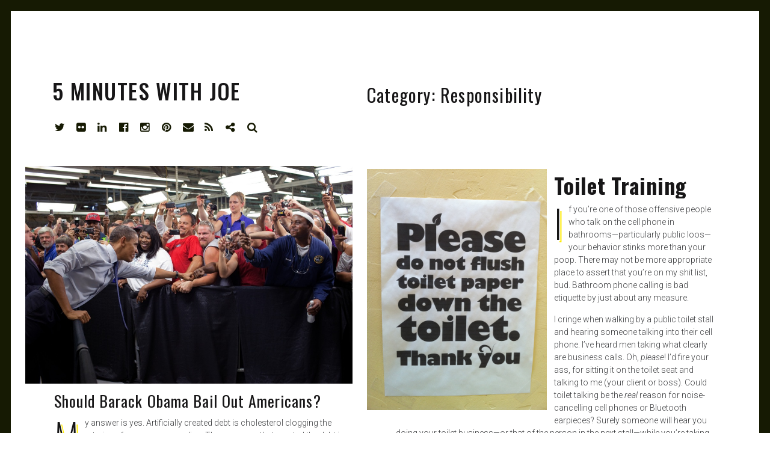

--- FILE ---
content_type: text/html; charset=UTF-8
request_url: https://joewilcox.com/category/society/responsibility/page/17/
body_size: 19852
content:
<!DOCTYPE html>
<html lang="en-US">
<head>
<meta charset="UTF-8">
<meta name="viewport" content="width=device-width, initial-scale=1">
<link rel="profile" href="http://gmpg.org/xfn/11">
<link rel="pingback" href="https://joewilcox.com/xmlrpc.php">

<link href="https://fonts.googleapis.com" rel="preconnect" crossorigin><link href="https://fonts.gstatic.com" rel="preconnect" crossorigin><title>Responsibility &#8211; Page 17 &#8211; 5 Minutes with Joe</title>
<meta name='robots' content='max-image-preview:large' />
	<style>img:is([sizes="auto" i], [sizes^="auto," i]) { contain-intrinsic-size: 3000px 1500px }</style>
	<link rel='dns-prefetch' href='//stats.wp.com' />
<link rel='dns-prefetch' href='//v0.wordpress.com' />
<link rel='dns-prefetch' href='//fonts.googleapis.com' />
<link rel='dns-prefetch' href='//widgets.wp.com' />
<link rel='dns-prefetch' href='//s0.wp.com' />
<link rel='dns-prefetch' href='//0.gravatar.com' />
<link rel='dns-prefetch' href='//1.gravatar.com' />
<link rel='dns-prefetch' href='//2.gravatar.com' />
<link rel="alternate" type="application/rss+xml" title="5 Minutes with Joe &raquo; Feed" href="https://joewilcox.com/feed/" />
<link rel="alternate" type="application/rss+xml" title="5 Minutes with Joe &raquo; Comments Feed" href="https://joewilcox.com/comments/feed/" />
<link rel="alternate" type="application/rss+xml" title="5 Minutes with Joe &raquo; Responsibility Category Feed" href="https://joewilcox.com/category/society/responsibility/feed/" />
<script type="text/javascript">
/* <![CDATA[ */
window._wpemojiSettings = {"baseUrl":"https:\/\/s.w.org\/images\/core\/emoji\/16.0.1\/72x72\/","ext":".png","svgUrl":"https:\/\/s.w.org\/images\/core\/emoji\/16.0.1\/svg\/","svgExt":".svg","source":{"concatemoji":"https:\/\/joewilcox.com\/wp-includes\/js\/wp-emoji-release.min.js?ver=6.8.3"}};
/*! This file is auto-generated */
!function(s,n){var o,i,e;function c(e){try{var t={supportTests:e,timestamp:(new Date).valueOf()};sessionStorage.setItem(o,JSON.stringify(t))}catch(e){}}function p(e,t,n){e.clearRect(0,0,e.canvas.width,e.canvas.height),e.fillText(t,0,0);var t=new Uint32Array(e.getImageData(0,0,e.canvas.width,e.canvas.height).data),a=(e.clearRect(0,0,e.canvas.width,e.canvas.height),e.fillText(n,0,0),new Uint32Array(e.getImageData(0,0,e.canvas.width,e.canvas.height).data));return t.every(function(e,t){return e===a[t]})}function u(e,t){e.clearRect(0,0,e.canvas.width,e.canvas.height),e.fillText(t,0,0);for(var n=e.getImageData(16,16,1,1),a=0;a<n.data.length;a++)if(0!==n.data[a])return!1;return!0}function f(e,t,n,a){switch(t){case"flag":return n(e,"\ud83c\udff3\ufe0f\u200d\u26a7\ufe0f","\ud83c\udff3\ufe0f\u200b\u26a7\ufe0f")?!1:!n(e,"\ud83c\udde8\ud83c\uddf6","\ud83c\udde8\u200b\ud83c\uddf6")&&!n(e,"\ud83c\udff4\udb40\udc67\udb40\udc62\udb40\udc65\udb40\udc6e\udb40\udc67\udb40\udc7f","\ud83c\udff4\u200b\udb40\udc67\u200b\udb40\udc62\u200b\udb40\udc65\u200b\udb40\udc6e\u200b\udb40\udc67\u200b\udb40\udc7f");case"emoji":return!a(e,"\ud83e\udedf")}return!1}function g(e,t,n,a){var r="undefined"!=typeof WorkerGlobalScope&&self instanceof WorkerGlobalScope?new OffscreenCanvas(300,150):s.createElement("canvas"),o=r.getContext("2d",{willReadFrequently:!0}),i=(o.textBaseline="top",o.font="600 32px Arial",{});return e.forEach(function(e){i[e]=t(o,e,n,a)}),i}function t(e){var t=s.createElement("script");t.src=e,t.defer=!0,s.head.appendChild(t)}"undefined"!=typeof Promise&&(o="wpEmojiSettingsSupports",i=["flag","emoji"],n.supports={everything:!0,everythingExceptFlag:!0},e=new Promise(function(e){s.addEventListener("DOMContentLoaded",e,{once:!0})}),new Promise(function(t){var n=function(){try{var e=JSON.parse(sessionStorage.getItem(o));if("object"==typeof e&&"number"==typeof e.timestamp&&(new Date).valueOf()<e.timestamp+604800&&"object"==typeof e.supportTests)return e.supportTests}catch(e){}return null}();if(!n){if("undefined"!=typeof Worker&&"undefined"!=typeof OffscreenCanvas&&"undefined"!=typeof URL&&URL.createObjectURL&&"undefined"!=typeof Blob)try{var e="postMessage("+g.toString()+"("+[JSON.stringify(i),f.toString(),p.toString(),u.toString()].join(",")+"));",a=new Blob([e],{type:"text/javascript"}),r=new Worker(URL.createObjectURL(a),{name:"wpTestEmojiSupports"});return void(r.onmessage=function(e){c(n=e.data),r.terminate(),t(n)})}catch(e){}c(n=g(i,f,p,u))}t(n)}).then(function(e){for(var t in e)n.supports[t]=e[t],n.supports.everything=n.supports.everything&&n.supports[t],"flag"!==t&&(n.supports.everythingExceptFlag=n.supports.everythingExceptFlag&&n.supports[t]);n.supports.everythingExceptFlag=n.supports.everythingExceptFlag&&!n.supports.flag,n.DOMReady=!1,n.readyCallback=function(){n.DOMReady=!0}}).then(function(){return e}).then(function(){var e;n.supports.everything||(n.readyCallback(),(e=n.source||{}).concatemoji?t(e.concatemoji):e.wpemoji&&e.twemoji&&(t(e.twemoji),t(e.wpemoji)))}))}((window,document),window._wpemojiSettings);
/* ]]> */
</script>
<link rel='stylesheet' id='customify-font-stylesheet-0-css' href='https://fonts.googleapis.com/css2?family=Oswald:ital,wght@0,200;0,300;0,400;0,500;0,600;0,700&#038;family=Roboto:ital,wght@0,100;0,300;0,400;0,500;0,700;0,900;1,100;1,300;1,400;1,500;1,700;1,900&#038;display=swap' type='text/css' media='all' />
<style id='wp-emoji-styles-inline-css' type='text/css'>

	img.wp-smiley, img.emoji {
		display: inline !important;
		border: none !important;
		box-shadow: none !important;
		height: 1em !important;
		width: 1em !important;
		margin: 0 0.07em !important;
		vertical-align: -0.1em !important;
		background: none !important;
		padding: 0 !important;
	}
</style>
<link rel='stylesheet' id='wp-block-library-css' href='https://joewilcox.com/wp-includes/css/dist/block-library/style.min.css?ver=6.8.3' type='text/css' media='all' />
<style id='wp-block-library-inline-css' type='text/css'>
.has-sm-color-primary-color { color: #ffeb00 !important; }.has-sm-color-primary-background-color { background-color: #ffeb00; }.has-sm-dark-primary-color { color: #161a03 !important; }.has-sm-dark-primary-background-color { background-color: #161a03; }.has-sm-dark-secondary-color { color: #2a2c29 !important; }.has-sm-dark-secondary-background-color { background-color: #2a2c29; }.has-sm-light-primary-color { color: #ffffff !important; }.has-sm-light-primary-background-color { background-color: #ffffff; }
</style>
<style id='classic-theme-styles-inline-css' type='text/css'>
/*! This file is auto-generated */
.wp-block-button__link{color:#fff;background-color:#32373c;border-radius:9999px;box-shadow:none;text-decoration:none;padding:calc(.667em + 2px) calc(1.333em + 2px);font-size:1.125em}.wp-block-file__button{background:#32373c;color:#fff;text-decoration:none}
</style>
<link rel='stylesheet' id='mediaelement-css' href='https://joewilcox.com/wp-includes/js/mediaelement/mediaelementplayer-legacy.min.css?ver=4.2.17' type='text/css' media='all' />
<link rel='stylesheet' id='wp-mediaelement-css' href='https://joewilcox.com/wp-includes/js/mediaelement/wp-mediaelement.min.css?ver=6.8.3' type='text/css' media='all' />
<style id='jetpack-sharing-buttons-style-inline-css' type='text/css'>
.jetpack-sharing-buttons__services-list{display:flex;flex-direction:row;flex-wrap:wrap;gap:0;list-style-type:none;margin:5px;padding:0}.jetpack-sharing-buttons__services-list.has-small-icon-size{font-size:12px}.jetpack-sharing-buttons__services-list.has-normal-icon-size{font-size:16px}.jetpack-sharing-buttons__services-list.has-large-icon-size{font-size:24px}.jetpack-sharing-buttons__services-list.has-huge-icon-size{font-size:36px}@media print{.jetpack-sharing-buttons__services-list{display:none!important}}.editor-styles-wrapper .wp-block-jetpack-sharing-buttons{gap:0;padding-inline-start:0}ul.jetpack-sharing-buttons__services-list.has-background{padding:1.25em 2.375em}
</style>
<style id='global-styles-inline-css' type='text/css'>
:root{--wp--preset--aspect-ratio--square: 1;--wp--preset--aspect-ratio--4-3: 4/3;--wp--preset--aspect-ratio--3-4: 3/4;--wp--preset--aspect-ratio--3-2: 3/2;--wp--preset--aspect-ratio--2-3: 2/3;--wp--preset--aspect-ratio--16-9: 16/9;--wp--preset--aspect-ratio--9-16: 9/16;--wp--preset--color--black: #000000;--wp--preset--color--cyan-bluish-gray: #abb8c3;--wp--preset--color--white: #ffffff;--wp--preset--color--pale-pink: #f78da7;--wp--preset--color--vivid-red: #cf2e2e;--wp--preset--color--luminous-vivid-orange: #ff6900;--wp--preset--color--luminous-vivid-amber: #fcb900;--wp--preset--color--light-green-cyan: #7bdcb5;--wp--preset--color--vivid-green-cyan: #00d084;--wp--preset--color--pale-cyan-blue: #8ed1fc;--wp--preset--color--vivid-cyan-blue: #0693e3;--wp--preset--color--vivid-purple: #9b51e0;--wp--preset--gradient--vivid-cyan-blue-to-vivid-purple: linear-gradient(135deg,rgba(6,147,227,1) 0%,rgb(155,81,224) 100%);--wp--preset--gradient--light-green-cyan-to-vivid-green-cyan: linear-gradient(135deg,rgb(122,220,180) 0%,rgb(0,208,130) 100%);--wp--preset--gradient--luminous-vivid-amber-to-luminous-vivid-orange: linear-gradient(135deg,rgba(252,185,0,1) 0%,rgba(255,105,0,1) 100%);--wp--preset--gradient--luminous-vivid-orange-to-vivid-red: linear-gradient(135deg,rgba(255,105,0,1) 0%,rgb(207,46,46) 100%);--wp--preset--gradient--very-light-gray-to-cyan-bluish-gray: linear-gradient(135deg,rgb(238,238,238) 0%,rgb(169,184,195) 100%);--wp--preset--gradient--cool-to-warm-spectrum: linear-gradient(135deg,rgb(74,234,220) 0%,rgb(151,120,209) 20%,rgb(207,42,186) 40%,rgb(238,44,130) 60%,rgb(251,105,98) 80%,rgb(254,248,76) 100%);--wp--preset--gradient--blush-light-purple: linear-gradient(135deg,rgb(255,206,236) 0%,rgb(152,150,240) 100%);--wp--preset--gradient--blush-bordeaux: linear-gradient(135deg,rgb(254,205,165) 0%,rgb(254,45,45) 50%,rgb(107,0,62) 100%);--wp--preset--gradient--luminous-dusk: linear-gradient(135deg,rgb(255,203,112) 0%,rgb(199,81,192) 50%,rgb(65,88,208) 100%);--wp--preset--gradient--pale-ocean: linear-gradient(135deg,rgb(255,245,203) 0%,rgb(182,227,212) 50%,rgb(51,167,181) 100%);--wp--preset--gradient--electric-grass: linear-gradient(135deg,rgb(202,248,128) 0%,rgb(113,206,126) 100%);--wp--preset--gradient--midnight: linear-gradient(135deg,rgb(2,3,129) 0%,rgb(40,116,252) 100%);--wp--preset--font-size--small: 13px;--wp--preset--font-size--medium: 20px;--wp--preset--font-size--large: 36px;--wp--preset--font-size--x-large: 42px;--wp--preset--spacing--20: 0.44rem;--wp--preset--spacing--30: 0.67rem;--wp--preset--spacing--40: 1rem;--wp--preset--spacing--50: 1.5rem;--wp--preset--spacing--60: 2.25rem;--wp--preset--spacing--70: 3.38rem;--wp--preset--spacing--80: 5.06rem;--wp--preset--shadow--natural: 6px 6px 9px rgba(0, 0, 0, 0.2);--wp--preset--shadow--deep: 12px 12px 50px rgba(0, 0, 0, 0.4);--wp--preset--shadow--sharp: 6px 6px 0px rgba(0, 0, 0, 0.2);--wp--preset--shadow--outlined: 6px 6px 0px -3px rgba(255, 255, 255, 1), 6px 6px rgba(0, 0, 0, 1);--wp--preset--shadow--crisp: 6px 6px 0px rgba(0, 0, 0, 1);}:where(.is-layout-flex){gap: 0.5em;}:where(.is-layout-grid){gap: 0.5em;}body .is-layout-flex{display: flex;}.is-layout-flex{flex-wrap: wrap;align-items: center;}.is-layout-flex > :is(*, div){margin: 0;}body .is-layout-grid{display: grid;}.is-layout-grid > :is(*, div){margin: 0;}:where(.wp-block-columns.is-layout-flex){gap: 2em;}:where(.wp-block-columns.is-layout-grid){gap: 2em;}:where(.wp-block-post-template.is-layout-flex){gap: 1.25em;}:where(.wp-block-post-template.is-layout-grid){gap: 1.25em;}.has-black-color{color: var(--wp--preset--color--black) !important;}.has-cyan-bluish-gray-color{color: var(--wp--preset--color--cyan-bluish-gray) !important;}.has-white-color{color: var(--wp--preset--color--white) !important;}.has-pale-pink-color{color: var(--wp--preset--color--pale-pink) !important;}.has-vivid-red-color{color: var(--wp--preset--color--vivid-red) !important;}.has-luminous-vivid-orange-color{color: var(--wp--preset--color--luminous-vivid-orange) !important;}.has-luminous-vivid-amber-color{color: var(--wp--preset--color--luminous-vivid-amber) !important;}.has-light-green-cyan-color{color: var(--wp--preset--color--light-green-cyan) !important;}.has-vivid-green-cyan-color{color: var(--wp--preset--color--vivid-green-cyan) !important;}.has-pale-cyan-blue-color{color: var(--wp--preset--color--pale-cyan-blue) !important;}.has-vivid-cyan-blue-color{color: var(--wp--preset--color--vivid-cyan-blue) !important;}.has-vivid-purple-color{color: var(--wp--preset--color--vivid-purple) !important;}.has-black-background-color{background-color: var(--wp--preset--color--black) !important;}.has-cyan-bluish-gray-background-color{background-color: var(--wp--preset--color--cyan-bluish-gray) !important;}.has-white-background-color{background-color: var(--wp--preset--color--white) !important;}.has-pale-pink-background-color{background-color: var(--wp--preset--color--pale-pink) !important;}.has-vivid-red-background-color{background-color: var(--wp--preset--color--vivid-red) !important;}.has-luminous-vivid-orange-background-color{background-color: var(--wp--preset--color--luminous-vivid-orange) !important;}.has-luminous-vivid-amber-background-color{background-color: var(--wp--preset--color--luminous-vivid-amber) !important;}.has-light-green-cyan-background-color{background-color: var(--wp--preset--color--light-green-cyan) !important;}.has-vivid-green-cyan-background-color{background-color: var(--wp--preset--color--vivid-green-cyan) !important;}.has-pale-cyan-blue-background-color{background-color: var(--wp--preset--color--pale-cyan-blue) !important;}.has-vivid-cyan-blue-background-color{background-color: var(--wp--preset--color--vivid-cyan-blue) !important;}.has-vivid-purple-background-color{background-color: var(--wp--preset--color--vivid-purple) !important;}.has-black-border-color{border-color: var(--wp--preset--color--black) !important;}.has-cyan-bluish-gray-border-color{border-color: var(--wp--preset--color--cyan-bluish-gray) !important;}.has-white-border-color{border-color: var(--wp--preset--color--white) !important;}.has-pale-pink-border-color{border-color: var(--wp--preset--color--pale-pink) !important;}.has-vivid-red-border-color{border-color: var(--wp--preset--color--vivid-red) !important;}.has-luminous-vivid-orange-border-color{border-color: var(--wp--preset--color--luminous-vivid-orange) !important;}.has-luminous-vivid-amber-border-color{border-color: var(--wp--preset--color--luminous-vivid-amber) !important;}.has-light-green-cyan-border-color{border-color: var(--wp--preset--color--light-green-cyan) !important;}.has-vivid-green-cyan-border-color{border-color: var(--wp--preset--color--vivid-green-cyan) !important;}.has-pale-cyan-blue-border-color{border-color: var(--wp--preset--color--pale-cyan-blue) !important;}.has-vivid-cyan-blue-border-color{border-color: var(--wp--preset--color--vivid-cyan-blue) !important;}.has-vivid-purple-border-color{border-color: var(--wp--preset--color--vivid-purple) !important;}.has-vivid-cyan-blue-to-vivid-purple-gradient-background{background: var(--wp--preset--gradient--vivid-cyan-blue-to-vivid-purple) !important;}.has-light-green-cyan-to-vivid-green-cyan-gradient-background{background: var(--wp--preset--gradient--light-green-cyan-to-vivid-green-cyan) !important;}.has-luminous-vivid-amber-to-luminous-vivid-orange-gradient-background{background: var(--wp--preset--gradient--luminous-vivid-amber-to-luminous-vivid-orange) !important;}.has-luminous-vivid-orange-to-vivid-red-gradient-background{background: var(--wp--preset--gradient--luminous-vivid-orange-to-vivid-red) !important;}.has-very-light-gray-to-cyan-bluish-gray-gradient-background{background: var(--wp--preset--gradient--very-light-gray-to-cyan-bluish-gray) !important;}.has-cool-to-warm-spectrum-gradient-background{background: var(--wp--preset--gradient--cool-to-warm-spectrum) !important;}.has-blush-light-purple-gradient-background{background: var(--wp--preset--gradient--blush-light-purple) !important;}.has-blush-bordeaux-gradient-background{background: var(--wp--preset--gradient--blush-bordeaux) !important;}.has-luminous-dusk-gradient-background{background: var(--wp--preset--gradient--luminous-dusk) !important;}.has-pale-ocean-gradient-background{background: var(--wp--preset--gradient--pale-ocean) !important;}.has-electric-grass-gradient-background{background: var(--wp--preset--gradient--electric-grass) !important;}.has-midnight-gradient-background{background: var(--wp--preset--gradient--midnight) !important;}.has-small-font-size{font-size: var(--wp--preset--font-size--small) !important;}.has-medium-font-size{font-size: var(--wp--preset--font-size--medium) !important;}.has-large-font-size{font-size: var(--wp--preset--font-size--large) !important;}.has-x-large-font-size{font-size: var(--wp--preset--font-size--x-large) !important;}
:where(.wp-block-post-template.is-layout-flex){gap: 1.25em;}:where(.wp-block-post-template.is-layout-grid){gap: 1.25em;}
:where(.wp-block-columns.is-layout-flex){gap: 2em;}:where(.wp-block-columns.is-layout-grid){gap: 2em;}
:root :where(.wp-block-pullquote){font-size: 1.5em;line-height: 1.6;}
</style>
<link rel='stylesheet' id='jetpack-instant-search-css' href='https://joewilcox.com/wp-content/plugins/jetpack/jetpack_vendor/automattic/jetpack-search/build/instant-search/jp-search.chunk-main-payload.css?minify=false&#038;ver=a9cf87fff4e38de9bc98' type='text/css' media='all' />
<link rel='stylesheet' id='wp-components-css' href='https://joewilcox.com/wp-includes/css/dist/components/style.min.css?ver=6.8.3' type='text/css' media='all' />
<link rel='stylesheet' id='godaddy-styles-css' href='https://joewilcox.com/wp-content/mu-plugins/vendor/wpex/godaddy-launch/includes/Dependencies/GoDaddy/Styles/build/latest.css?ver=2.0.2' type='text/css' media='all' />
<link rel='stylesheet' id='font-awesome-style-css' href='https://joewilcox.com/wp-content/themes/patch/assets/css/font-awesome.css?ver=4.3.0' type='text/css' media='all' />
<link rel='stylesheet' id='patch-style-css' href='https://joewilcox.com/wp-content/themes/patch/style.css?ver=6.8.3' type='text/css' media='all' />
<link rel='stylesheet' id='patch-fonts-css' href='//fonts.googleapis.com/css?family=Roboto%3A500%2C400%2C300%2C500italic%2C400italic%2C300italic%7COswald%3A300%2C400%2C700&#038;subset=latin%2Clatin-ext' type='text/css' media='all' />
<link rel='stylesheet' id='jetpack_likes-css' href='https://joewilcox.com/wp-content/plugins/jetpack/modules/likes/style.css?ver=15.3.1' type='text/css' media='all' />
<script type="text/javascript" src="https://joewilcox.com/wp-includes/js/jquery/jquery.min.js?ver=3.7.1" id="jquery-core-js"></script>
<script type="text/javascript" src="https://joewilcox.com/wp-includes/js/jquery/jquery-migrate.min.js?ver=3.4.1" id="jquery-migrate-js"></script>
<script type="text/javascript" src="https://joewilcox.com/wp-includes/js/swfobject.js?ver=2.2-20120417" id="swfobject-js"></script>
<script type="text/javascript" src="https://v0.wordpress.com/js/videopress.js?ver=1.09" id="videopress-js"></script>
<link rel="https://api.w.org/" href="https://joewilcox.com/wp-json/" /><link rel="alternate" title="JSON" type="application/json" href="https://joewilcox.com/wp-json/wp/v2/categories/61" /><link rel="EditURI" type="application/rsd+xml" title="RSD" href="https://joewilcox.com/xmlrpc.php?rsd" />
<meta name="generator" content="WordPress 6.8.3" />
	<style>img#wpstats{display:none}</style>
		
<!-- Jetpack Open Graph Tags -->
<meta property="og:type" content="website" />
<meta property="og:title" content="Responsibility &#8211; Page 17 &#8211; 5 Minutes with Joe" />
<meta property="og:url" content="https://joewilcox.com/category/society/responsibility/" />
<meta property="og:site_name" content="5 Minutes with Joe" />
<meta property="og:image" content="https://s0.wp.com/_si/?t=[base64].WrYoms8BHK3myUP6RX2kiQUC0aRSu5T2k7Z3WjtcaPsMQ" />
<meta property="og:image:width" content="1200" />
<meta property="og:image:height" content="630" />
<meta property="og:image:alt" content="" />
<meta property="og:locale" content="en_US" />

<!-- End Jetpack Open Graph Tags -->
<link rel="icon" href="https://joewilcox.com/wp-content/uploads/2025/01/cropped-Joe-2025-e1738291504328-32x32.jpg" sizes="32x32" />
<link rel="icon" href="https://joewilcox.com/wp-content/uploads/2025/01/cropped-Joe-2025-e1738291504328-192x192.jpg" sizes="192x192" />
<link rel="apple-touch-icon" href="https://joewilcox.com/wp-content/uploads/2025/01/cropped-Joe-2025-e1738291504328-180x180.jpg" />
<meta name="msapplication-TileImage" content="https://joewilcox.com/wp-content/uploads/2025/01/cropped-Joe-2025-e1738291504328-270x270.jpg" />
			<style id="customify_output_style">
				:root { --sm-color-primary: #ffeb00; }
:root { --sm-color-secondary: #cae00f; }
:root { --sm-color-tertiary: #bbd916; }
:root { --sm-dark-primary: #161a03; }
:root { --sm-dark-secondary: #2a2c29; }
:root { --sm-dark-tertiary: #7e8073; }
:root { --sm-light-primary: #ffffff; }
:root { --sm-light-secondary: #fcfcf5; }
:root { --sm-light-tertiary: #f4f7e6; }
.site-logo img, .custom-logo-link img { max-height: 36px; }
.site-title { font-size: 36px; }
.nav--main li{ margin-bottom: 10px; }@media only screen and (min-width: 900px) { .single .nav--main > li,
				.page .nav--main > li,
				.no-posts .nav--main > li{ margin-bottom: 20px; }}.site-header a, .nav--social a:before, div#infinite-handle span, :first-child:not(input) ~ .form-submit #submit { color: #161a03; }
.nav--main li:hover > a, 
 .nav--social.nav--social a:hover:before, 
 .nav--main li[class*="current-menu"] > a { background-color: #ffeb00; }
.single .hentry,
 .single .comments-area,
 .single .nocomments, 
 .single #respond.comment-respond, 
 .page:not(.entry-card) .hentry, 
 .page:not(.entry-card) .comments-area, 
 .page:not(.entry-card) .nocomments, 
 .page:not(.entry-card) #respond.comment-respond, 
 .attachment-navigation, .nav-links { max-width: 620px; }
@media only screen and (min-width: 1260px) {.single .site-main, 
		.page:not(.entry-card) .site-main,
		.no-posts .site-main { padding-left: 180px;padding-right: 180px;}.single .entry-image--portrait .entry-featured,
		.single .entry-image--tall .entry-featured, 
		.page:not(.entry-card) .entry-image--portrait .entry-featured, 
		.page:not(.entry-card) .entry-image--tall .entry-featured { margin-left: -180px;}.single .entry-image--landscape .entry-featured,
				.single .entry-image--wide .entry-featured,
				.page:not(.entry-card) .entry-image--landscape .entry-featured,
				.page:not(.entry-card) .entry-image--wide .entry-featured { margin-left: -180px;margin-right: -180px; }}body { border-width: 18px; }
body:before { height: 18px; }
body { border-color: #161a03; }
body:before, .site-footer { background-color: #161a03; }
.single .entry-title, .page .entry-title, .dropcap,
 .comment-number,
 .overlay--search .search-field { color: #171617; }
.comment-number.comment-number--dark, .comment-reply-title:before { background-color: #171617; }
body { color: #3d3e40; }
.entry-card .entry-image { background-color: #3d3e40; }
body, .entry-card,
 .comment-number,
 textarea,
 .mobile-header-wrapper,
 .main-navigation,
 .overlay--search,
 .overlay--search .search-field,
 .sharing-hidden .inner,
 .nav--main ul,
 input { background-color: #ffffff; }
.entry-card--text .entry-title, 
 .site-footer a[rel="designer"], 
 .comments-area:after, 
 .comment-number.comment-number--dark, 
 .comment-reply-title:before, 
 .add-comment .add-comment__button { color: #ffffff; }
.search-form .search-submit { border-color: #ffffff; }
#arrow { fill: #ffffff; }
.sharing-hidden .inner:after { border-bottom-color: #ffffff; }
body { --box-shadow-color: #ffffff; }

        .single .entry-content a:not([class]), 
        .page:not(.entry-card) .entry-content a:not([class]) {
            box-shadow: #ffffff 0 0.85em inset;
}
.nav--main li[class*="current-menu"] > a, .nav--main li:hover > a {
            box-shadow: #ffffff 0 24px inset;
}
@media only screen and (min-width: 900px) {.nav--main ul li[class*="current-menu"] > a, .nav--main ul li:hover > a {
                box-shadow: #ffffff 0 16px inset;
}
}
a { color: #161a03; }
.single .entry-content a:not([class]), 
 .page .entry-content a:not([class]) { background-color: #ffeb00; }
.dropcap{
			text-shadow: 2px 2px 0 var(--box-shadow-color), 4px 4px 0 #ffeb00;
}
.entry-card.format-quote .entry-content a:not([class]){
			box-shadow: inset 0 -3px 0 #ffeb00;
}
h1 a,
 .site-title a,
 h2 a,
 h3 a,
 .entry-card.format-quote .entry-content a:hover,
 .bypostauthor .comment__author-name:before,
 .site-footer a:hover, .test { color: #ffeb00; }
#bar { fill: #ffeb00; }
.smart-link,
 .edit-link a,
 .author-info__link,
 .comments_add-comment,
 .comment .comment-reply-title a,
 .page-links a,
 :first-child:not(input) ~ .form-submit #submit,
 .sidebar .widget a:hover,
 .highlight,
 .sticky .sticky-post,
 .nav--social a:hover:before,
 .jetpack_subscription_widget input[type="submit"],
 .jetpack_subscription_widget button[type="submit"],
 .widget_blog_subscription input[type="submit"],
 .widget_blog_subscription button[type="submit"],
 .search-form .search-submit,
 div#infinite-handle span:after,
 .entry-format { background-color: #ffeb00; }
::-moz-selection { background-color: #ffeb00; }
::selection { background-color: #ffeb00; }
.cat-links {
			  color: #000;
			  background-color: ffeb00;
        }.sticky .sticky-post:before,
 .sticky .sticky-post:after { border-top-color: #ffeb00; }
h1, .site-title a { color: #171617; }
h2, blockquote { color: #171617; }
h3 { color: #171617; }
h4 { color: #171617; }
h5 { color: #171617; }
h6 { color: #171617; }
.site-footer { padding-top: 12px; }
.site-footer { padding-bottom: 12px; }
.site-footer { color: #ffffff; }
.site-footer a { color: #ffffff; }
.entry-card:not(.entry-card--text) .entry-title, .byline, .posted-on { color: #171617; }
.entry-card--text .entry-header { background-color: #171617; }

@media only screen and (min-width: 1260px) { 

	.single .site-content, 
 .page:not(.entry-card) .site-content, 
 .no-posts .site-content { padding: 60px; }

	.grid, .pagination { max-width: 1850px; }

	.layout-grid .site-content { padding-right: 60px; }

}
			</style>
			<style id="customify_fonts_output">
	
.nav--main a {
font-family: Oswald, "SF Pro Text", Frutiger, "Frutiger Linotype", Univers, Calibri, "Gill Sans", "Gill Sans MT", "Myriad Pro", Myriad, "DejaVu Sans Condensed", "Liberation Sans", "Nimbus Sans L", Tahoma, Geneva, "Helvetica Neue", Helvetica, Arial, sans-serif;
}


.single .entry-title, .page .entry-title {
font-family: Oswald, "SF Pro Text", Frutiger, "Frutiger Linotype", Univers, Calibri, "Gill Sans", "Gill Sans MT", "Myriad Pro", Myriad, "DejaVu Sans Condensed", "Liberation Sans", "Nimbus Sans L", Tahoma, Geneva, "Helvetica Neue", Helvetica, Arial, sans-serif;
letter-spacing: 0.04em;
text-transform: none;
}


body {
font-family: Roboto, "SF Pro Text", Frutiger, "Frutiger Linotype", Univers, Calibri, "Gill Sans", "Gill Sans MT", "Myriad Pro", Myriad, "DejaVu Sans Condensed", "Liberation Sans", "Nimbus Sans L", Tahoma, Geneva, "Helvetica Neue", Helvetica, Arial, sans-serif;
}


blockquote {
font-family: Oswald, "SF Pro Text", Frutiger, "Frutiger Linotype", Univers, Calibri, "Gill Sans", "Gill Sans MT", "Myriad Pro", Myriad, "DejaVu Sans Condensed", "Liberation Sans", "Nimbus Sans L", Tahoma, Geneva, "Helvetica Neue", Helvetica, Arial, sans-serif;
letter-spacing: 0em;
text-transform: uppercase;
}


h1 {
font-family: Oswald, "SF Pro Text", Frutiger, "Frutiger Linotype", Univers, Calibri, "Gill Sans", "Gill Sans MT", "Myriad Pro", Myriad, "DejaVu Sans Condensed", "Liberation Sans", "Nimbus Sans L", Tahoma, Geneva, "Helvetica Neue", Helvetica, Arial, sans-serif;
letter-spacing: 0.04em;
text-transform: none;
}


h2 {
font-family: Oswald, "SF Pro Text", Frutiger, "Frutiger Linotype", Univers, Calibri, "Gill Sans", "Gill Sans MT", "Myriad Pro", Myriad, "DejaVu Sans Condensed", "Liberation Sans", "Nimbus Sans L", Tahoma, Geneva, "Helvetica Neue", Helvetica, Arial, sans-serif;
}


h3 {
font-family: Oswald, "SF Pro Text", Frutiger, "Frutiger Linotype", Univers, Calibri, "Gill Sans", "Gill Sans MT", "Myriad Pro", Myriad, "DejaVu Sans Condensed", "Liberation Sans", "Nimbus Sans L", Tahoma, Geneva, "Helvetica Neue", Helvetica, Arial, sans-serif;
}


h4 {
font-family: Oswald, "SF Pro Text", Frutiger, "Frutiger Linotype", Univers, Calibri, "Gill Sans", "Gill Sans MT", "Myriad Pro", Myriad, "DejaVu Sans Condensed", "Liberation Sans", "Nimbus Sans L", Tahoma, Geneva, "Helvetica Neue", Helvetica, Arial, sans-serif;
}


h5 {
font-family: Roboto, "SF Pro Text", Frutiger, "Frutiger Linotype", Univers, Calibri, "Gill Sans", "Gill Sans MT", "Myriad Pro", Myriad, "DejaVu Sans Condensed", "Liberation Sans", "Nimbus Sans L", Tahoma, Geneva, "Helvetica Neue", Helvetica, Arial, sans-serif;
}


.entry-content h6, h6, .h6 {
font-family: Roboto, "SF Pro Text", Frutiger, "Frutiger Linotype", Univers, Calibri, "Gill Sans", "Gill Sans MT", "Myriad Pro", Myriad, "DejaVu Sans Condensed", "Liberation Sans", "Nimbus Sans L", Tahoma, Geneva, "Helvetica Neue", Helvetica, Arial, sans-serif;
}


.entry-card .entry-title {
font-family: Oswald, "SF Pro Text", Frutiger, "Frutiger Linotype", Univers, Calibri, "Gill Sans", "Gill Sans MT", "Myriad Pro", Myriad, "DejaVu Sans Condensed", "Liberation Sans", "Nimbus Sans L", Tahoma, Geneva, "Helvetica Neue", Helvetica, Arial, sans-serif;
}

</style>
					<style type="text/css" id="wp-custom-css">
			@media only screen and (min-width: 1260px) {
.single .entry-image--square .entry-featured {
margin: 24px -180px;
} }		</style>
		</head>

<body class="archive paged category category-responsibility category-61 paged-17 category-paged-17 wp-theme-patch jps-theme-patch layout-grid">

<div id="page" class="hfeed site">
	<a class="skip-link screen-reader-text" href="#content">Skip to content</a>

	<div id="content" class="site-content">
		<div class="container">

		

	<div id="primary" class="content-area">
		<main id="main" class="site-main" role="main">

			
<div id="posts" class="grid grid--3col-@huge  grid--2col-@desk  grid--1col-@lap">

	
<div class="grid__item">
<header id="masthead" class="site-header" role="banner">
	<div class="site-branding">

		
		<div class="site-title">
		<a href="https://joewilcox.com/" rel="home">
			5 Minutes with Joe		</a>

		</div>
		
	</div><!-- .site-branding -->

	<nav id="site-navigation" class="main-navigation" role="navigation">

		
		<ul id="menu-social-one" class="nav nav--social"><li id="menu-item-1138450353" class="menu-item menu-item-type-custom menu-item-object-custom menu-item-1138450353"><a href="https://twitter.com/joewilcox"><span class="screen-reader-text">Twitter</span></a></li>
<li id="menu-item-1138450354" class="menu-item menu-item-type-custom menu-item-object-custom menu-item-1138450354"><a href="https://www.flickr.com/photos/joewilcox/"><span class="screen-reader-text">Flickr</span></a></li>
<li id="menu-item-1138450356" class="menu-item menu-item-type-custom menu-item-object-custom menu-item-1138450356"><a href="https://www.linkedin.com/in/joewilcox"><span class="screen-reader-text">LinkedIn</span></a></li>
<li id="menu-item-1138450351" class="menu-item menu-item-type-custom menu-item-object-custom menu-item-1138450351"><a href="https://www.facebook.com/cusper"><span class="screen-reader-text">Facebook</span></a></li>
<li id="menu-item-1138450355" class="menu-item menu-item-type-custom menu-item-object-custom menu-item-1138450355"><a href="http://instagram.com/joewilcox/"><span class="screen-reader-text">Instagram</span></a></li>
<li id="menu-item-1138450357" class="menu-item menu-item-type-custom menu-item-object-custom menu-item-1138450357"><a href="http://www.pinterest.com/joewilcox/"><span class="screen-reader-text">Pinterest</span></a></li>
<li id="menu-item-1138450358" class="menu-item menu-item-type-custom menu-item-object-custom menu-item-1138450358"><a href="mailto:joe@bunnybows.com"><span class="screen-reader-text">Email</span></a></li>
<li id="menu-item-1138450362" class="menu-item menu-item-type-custom menu-item-object-custom menu-item-1138450362"><a href="https://joewilcox.com/feed/"><span class="screen-reader-text">Feed</span></a></li>
<li id="menu-item-1138493281" class="menu-item menu-item-type-post_type menu-item-object-page menu-item-1138493281"><a href="https://joewilcox.com/about/"><span class="screen-reader-text">About Joe</span></a></li>
<li class="menu-item menu-item-type-custom menu-item-object-custom"><a href="#search">Search</a></li></ul>
	</nav><!-- #site-navigation -->

</header><!-- #masthead -->

</div>
	
			<div class="grid__item">

				
					<div class="page-header entry-card">
						<header class="entry-header">
						<h1 class="page-title">Category: <span>Responsibility</span></h1>
												</header>
					</div><!-- .page-header -->

				
			</div><!-- .grid__item -->

		
	
		
<div class="grid__item">

	<article id="post-1138436606" class="post-1138436606 post type-post status-publish format-standard has-post-thumbnail hentry category-advice category-digital-lifestyle category-microsoft category-mobility category-responsibility category-society category-stupidity tag-bad-behavior tag-cell-phones tag-etiquette tag-mobility entry-card  js-masonry-item entry-card--portrait">

		<div class="entry-meta"><span class="cat-links"><a href="https://joewilcox.com/category/society/" rel="category tag">Society</a></span><span class="byline"> by <span class="author vcard"><a class="url fn n" href="https://joewilcox.com/author/joewilcox/">Joe Wilcox</a></span></span><span class="posted-on"><a href="https://joewilcox.com/2010/11/08/toilet-training/" rel="bookmark"><time class="entry-date published" datetime="2010-11-08T20:25:32-08:00">Nov 8, 2010<span class="entry-time">8:25 pm</span></time><time class="updated" hidden datetime="2017-03-21T16:28:34-07:00">March 21, 2017</time></a></span></div><!-- .entry-meta -->

		
			<a href="https://joewilcox.com/2010/11/08/toilet-training/" class="entry-image--portrait entry-image">

				
				<span class="hover" role="presentation">Read More</span>
				<div class="entry-image-wrapper">
				<img width="640" height="857" src="https://joewilcox.com/wp-content/uploads/2010/11/Toilet-Flush1.jpg" class="attachment-patch-masonry-image size-patch-masonry-image wp-post-image" alt="" decoding="async" fetchpriority="high" srcset="https://joewilcox.com/wp-content/uploads/2010/11/Toilet-Flush1.jpg 1936w, https://joewilcox.com/wp-content/uploads/2010/11/Toilet-Flush1-224x300.jpg 224w, https://joewilcox.com/wp-content/uploads/2010/11/Toilet-Flush1-764x1024.jpg 764w" sizes="(max-width: 640px) 100vw, 640px" data-attachment-id="1138441794" data-permalink="https://joewilcox.com/toilet-flush/" data-orig-file="https://joewilcox.com/wp-content/uploads/2010/11/Toilet-Flush1.jpg" data-orig-size="1936,2592" data-comments-opened="1" data-image-meta="{&quot;aperture&quot;:&quot;0&quot;,&quot;credit&quot;:&quot;&quot;,&quot;camera&quot;:&quot;iPhone&quot;,&quot;caption&quot;:&quot;&quot;,&quot;created_timestamp&quot;:&quot;0&quot;,&quot;copyright&quot;:&quot;&quot;,&quot;focal_length&quot;:&quot;0&quot;,&quot;iso&quot;:&quot;0&quot;,&quot;shutter_speed&quot;:&quot;0&quot;,&quot;title&quot;:&quot;&quot;,&quot;orientation&quot;:&quot;1&quot;}" data-image-title="Toilet Flush" data-image-description="" data-image-caption="" data-medium-file="https://joewilcox.com/wp-content/uploads/2010/11/Toilet-Flush1-224x300.jpg" data-large-file="https://joewilcox.com/wp-content/uploads/2010/11/Toilet-Flush1-764x1024.jpg" />				</div>
			</a>

		
		
		<header class="entry-header entry-header--short">

			
			<h1 class="entry-title"><a href="https://joewilcox.com/2010/11/08/toilet-training/" rel="bookmark">Toilet Training</a></h1>
		</header><!-- .entry-header -->

		
		<div class="entry-content entry-content--long">

			<p><span class="dropcap">I</span>f you&#8217;re one of those offensive people who talk on the cell phone in bathrooms—particularly public loos—your behavior stinks more than your poop. There may not be more appropriate place to assert that you&#8217;re on my shit list, bud. Bathroom phone calling is bad etiquette by just about any measure.</p>
<p>I cringe when walking by a public toilet stall and hearing someone talking into their cell phone. I&#8217;ve heard men taking what clearly are business calls. Oh, <em>please</em>! I&#8217;d fire your ass, for sitting it on the toilet seat and talking to me (your client or boss). Could toilet talking be the <em>real</em> reason for noise-cancelling cell phones or Bluetooth earpieces? Surely someone will hear you doing your toilet business—or that of the person in the next stall—while you&#8217;re taking the call.</p>
<div class="more-link-wrapper"> <a href="https://joewilcox.com/2010/11/08/toilet-training/#more-1138436606" class="more-link">Continue reading <span class="screen-reader-text">Toilet Training</span></a></div>

			
		</div><!-- .entry-content -->

	</article><!-- #post-## -->

</div><!-- .grid__item -->
	
		
<div class="grid__item">

	<article id="post-1138436297" class="post-1138436297 post type-post status-publish format-standard has-post-thumbnail hentry category-econolypse category-living category-money category-politics category-responsibility tag-bailout tag-barack-obama tag-debt tag-econolypse tag-housing-bubble tag-tarp entry-card  js-masonry-item entry-card--landscape">

		<div class="entry-meta"><span class="cat-links"><a href="https://joewilcox.com/category/living/" rel="category tag">Living</a></span><span class="byline"> by <span class="author vcard"><a class="url fn n" href="https://joewilcox.com/author/joewilcox/">Joe Wilcox</a></span></span><span class="posted-on"><a href="https://joewilcox.com/2010/10/17/should-barack-obama-bail-out-americans/" rel="bookmark"><time class="entry-date published" datetime="2010-10-17T19:49:37-07:00">Oct 17, 2010<span class="entry-time">7:49 pm</span></time><time class="updated" hidden datetime="2017-03-21T16:28:35-07:00">March 21, 2017</time></a></span></div><!-- .entry-meta -->

		
			<a href="https://joewilcox.com/2010/10/17/should-barack-obama-bail-out-americans/" class="entry-image--landscape entry-image">

				
				<span class="hover" role="presentation">Read More</span>
				<div class="entry-image-wrapper">
				<img width="640" height="427" src="https://joewilcox.com/wp-content/uploads/2010/10/President-Obama-at-Ford1.jpg" class="attachment-patch-masonry-image size-patch-masonry-image wp-post-image" alt="" decoding="async" srcset="https://joewilcox.com/wp-content/uploads/2010/10/President-Obama-at-Ford1.jpg 4096w, https://joewilcox.com/wp-content/uploads/2010/10/President-Obama-at-Ford1-300x200.jpg 300w, https://joewilcox.com/wp-content/uploads/2010/10/President-Obama-at-Ford1-1024x682.jpg 1024w" sizes="(max-width: 640px) 100vw, 640px" data-attachment-id="1138441816" data-permalink="https://joewilcox.com/president-obama-at-ford/" data-orig-file="https://joewilcox.com/wp-content/uploads/2010/10/President-Obama-at-Ford1.jpg" data-orig-size="4096,2731" data-comments-opened="1" data-image-meta="{&quot;aperture&quot;:&quot;4&quot;,&quot;credit&quot;:&quot;The White House&quot;,&quot;camera&quot;:&quot;Canon EOS 5D Mark II&quot;,&quot;caption&quot;:&quot;President Barack Obama greets people following his remarks at the Ford Motor Company Chicago Assembly Plant in Chicago, Ill., Aug. 5, 2010. (Official White House Photo by Pete Souza)\rThis official White House photograph is being made available only for publication by news organizations and\/or for personal use printing by the subject(s) of the photograph. The photograph may not be manipulated in any way and may not be used in commercial or political materials, advertisements, emails, products, promotions that in any way suggests approval or endorsement of the President, the First Family, or the White House.&quot;,&quot;created_timestamp&quot;:&quot;1281026843&quot;,&quot;copyright&quot;:&quot;This official White House photograph is being made available only for publication by news organizations and\/or for personal use printing by the subject(s) of the photograph. The photograph may not be manipulated in any way and may not be used in commercial or political materials, advertisements, emails, products, promotions that in any way suggests approval or endorsement of the President, the First Family, or the White House.\u00ca&quot;,&quot;focal_length&quot;:&quot;35&quot;,&quot;iso&quot;:&quot;640&quot;,&quot;shutter_speed&quot;:&quot;0.00625&quot;,&quot;title&quot;:&quot;&quot;,&quot;orientation&quot;:&quot;1&quot;}" data-image-title="President Obama at Ford" data-image-description="&lt;p&gt;President Barack Obama greets people following his remarks at the Ford Motor Company Chicago Assembly Plant in Chicago, Illinois, Aug. 5, 2010. Later in 2010, the Chicago Assembly Plant will begin production of the new, fuel efficient 2011 Ford Explorer. Ford recently announced that thanks in part to the new Department of Energy loan guarantees, aimed at helping companies retool their plants to make more fuel efficient vehicles, the Chicago plant is adding 1,200 new jobs. (Official White House Photo by Pete Souza)&lt;/p&gt;
&lt;p&gt;&lt;strong&gt;Photo Credit:&lt;/strong&gt; Pete Souza, courtesy &lt;a href=&quot;http://www.flickr.com/photos/whitehouse/4921961082/sizes/l/&quot; target=&quot;_blank&quot;&gt;The White House&lt;/a&gt;&lt;/p&gt;
" data-image-caption="" data-medium-file="https://joewilcox.com/wp-content/uploads/2010/10/President-Obama-at-Ford1-300x200.jpg" data-large-file="https://joewilcox.com/wp-content/uploads/2010/10/President-Obama-at-Ford1-1024x682.jpg" />				</div>
			</a>

		
		
		<header class="entry-header entry-header--medium">

			
			<h1 class="entry-title"><a href="https://joewilcox.com/2010/10/17/should-barack-obama-bail-out-americans/" rel="bookmark">Should Barack Obama Bail Out Americans?</a></h1>
		</header><!-- .entry-header -->

		
		<div class="entry-content entry-content--long">

			<p><span class="dropcap">M</span>y answer is yes. Artificially created debt is cholesterol clogging the arteries of consumer spending. The economy that created the debt is gone. Only by surgically removing debt can Americans freely spend, thus pumping fresh blood to the heart of the U.S. economy. But, hey, I&#8217;m no economist, although in 2005 I rightly predicted the <a href="https://joewilcox.com/2005/08/13/pop-goes-the-housing-bubble/" target="_blank">housing bubble&#8217;s collapse and much of the aftermath</a>. Surely such insight is worth <em>something</em>.</p>
<div class="more-link-wrapper"> <a href="https://joewilcox.com/2010/10/17/should-barack-obama-bail-out-americans/#more-1138436297" class="more-link">Continue reading <span class="screen-reader-text">Should Barack Obama Bail Out Americans?</span></a></div>

			
		</div><!-- .entry-content -->

	</article><!-- #post-## -->

</div><!-- .grid__item -->
	
		
<div class="grid__item">

	<article id="post-92" class="post-92 post type-post status-publish format-standard has-post-thumbnail hentry category-culture category-living category-responsibility category-society tag-charity tag-giving tag-goodwill tag-responsibility entry-card  js-masonry-item entry-card--landscape">

		<div class="entry-meta"><span class="cat-links"><a href="https://joewilcox.com/category/living/" rel="category tag">Living</a></span><span class="byline"> by <span class="author vcard"><a class="url fn n" href="https://joewilcox.com/author/joewilcox/">Joe Wilcox</a></span></span><span class="posted-on"><a href="https://joewilcox.com/2010/09/06/mama-knows-where-to-get-the-goods/" rel="bookmark"><time class="entry-date published" datetime="2010-09-06T16:18:13-07:00">Sep 6, 2010<span class="entry-time">4:18 pm</span></time><time class="updated" hidden datetime="2017-03-21T16:28:36-07:00">March 21, 2017</time></a></span></div><!-- .entry-meta -->

		
			<a href="https://joewilcox.com/2010/09/06/mama-knows-where-to-get-the-goods/" class="entry-image--landscape entry-image">

				
				<span class="hover" role="presentation">Read More</span>
				<div class="entry-image-wrapper">
				<img width="640" height="427" src="https://joewilcox.com/wp-content/uploads/2010/09/mamas-pantry.jpg" class="attachment-patch-masonry-image size-patch-masonry-image wp-post-image" alt="" decoding="async" srcset="https://joewilcox.com/wp-content/uploads/2010/09/mamas-pantry.jpg 3872w, https://joewilcox.com/wp-content/uploads/2010/09/mamas-pantry-1350x900.jpg 1350w, https://joewilcox.com/wp-content/uploads/2010/09/mamas-pantry-2048x1365.jpg 2048w, https://joewilcox.com/wp-content/uploads/2010/09/mamas-pantry-560x373.jpg 560w, https://joewilcox.com/wp-content/uploads/2010/09/mamas-pantry-975x650.jpg 975w, https://joewilcox.com/wp-content/uploads/2010/09/mamas-pantry-650x433.jpg 650w, https://joewilcox.com/wp-content/uploads/2010/09/mamas-pantry-1530x1020.jpg 1530w" sizes="(max-width: 640px) 100vw, 640px" data-attachment-id="1138457057" data-permalink="https://joewilcox.com/2010/09/06/mama-knows-where-to-get-the-goods/mamas-pantry/" data-orig-file="https://joewilcox.com/wp-content/uploads/2010/09/mamas-pantry.jpg" data-orig-size="3872,2581" data-comments-opened="1" data-image-meta="{&quot;aperture&quot;:&quot;2&quot;,&quot;credit&quot;:&quot;&quot;,&quot;camera&quot;:&quot;Nexus 6&quot;,&quot;caption&quot;:&quot;&quot;,&quot;created_timestamp&quot;:&quot;1441543948&quot;,&quot;copyright&quot;:&quot;&quot;,&quot;focal_length&quot;:&quot;3.82&quot;,&quot;iso&quot;:&quot;40&quot;,&quot;shutter_speed&quot;:&quot;0.005247967&quot;,&quot;title&quot;:&quot;&quot;,&quot;orientation&quot;:&quot;1&quot;}" data-image-title="Mama&#8217;s Pantry" data-image-description="" data-image-caption="" data-medium-file="https://joewilcox.com/wp-content/uploads/2010/09/mamas-pantry-1350x900.jpg" data-large-file="https://joewilcox.com/wp-content/uploads/2010/09/mamas-pantry-2048x1365.jpg" />				</div>
			</a>

		
		
		<header class="entry-header entry-header--medium">

			
			<h1 class="entry-title"><a href="https://joewilcox.com/2010/09/06/mama-knows-where-to-get-the-goods/" rel="bookmark">Mama Knows Where to Get the Goods</a></h1>
		</header><!-- .entry-header -->

		
		<div class="entry-content entry-content--long">

			<p>What a simply smart idea—set up outside the grocery store and collect food donations for the needy. September 5, 2010, I spotted <a href="http://www.mamaskitchen.org/clientservices/mamaspantry.php" target="_blank">Mama&#8217;s Pantry</a> in front of Ralph&#8217;s supermarket in San Diego, Calif.&#8217;s Hillcrest neighborhood. on. The concept of fundraising food shoppers is so mind-boggling sensible, it&#8217;s stunning more charities don&#8217;t go to the food source—the local market. </p>
<div class="more-link-wrapper"> <a href="https://joewilcox.com/2010/09/06/mama-knows-where-to-get-the-goods/#more-92" class="more-link">Continue reading <span class="screen-reader-text">Mama Knows Where to Get the Goods</span></a></div>

			
		</div><!-- .entry-content -->

	</article><!-- #post-## -->

</div><!-- .grid__item -->
	
		
<div class="grid__item">

	<article id="post-816281799" class="post-816281799 post type-post status-publish format-standard has-post-thumbnail hentry category-ethics category-journalism category-responsibility tag-ethics tag-flack-attack tag-journalism tag-news-media tag-pr tag-predicto tag-public-relations tag-responsibility entry-card  js-masonry-item entry-card--landscape">

		<div class="entry-meta"><span class="cat-links"><a href="https://joewilcox.com/category/society/responsibility/" rel="category tag">Responsibility</a></span><span class="byline"> by <span class="author vcard"><a class="url fn n" href="https://joewilcox.com/author/joewilcox/">Joe Wilcox</a></span></span><span class="posted-on"><a href="https://joewilcox.com/2010/07/15/journalists-dont-fall-for-predictos-flack-attack-about-iphone4-recall/" rel="bookmark"><time class="entry-date published" datetime="2010-07-15T19:36:00-07:00">Jul 15, 2010<span class="entry-time">7:36 pm</span></time><time class="updated" hidden datetime="2017-03-21T16:28:41-07:00">March 21, 2017</time></a></span></div><!-- .entry-meta -->

		
			<a href="https://joewilcox.com/2010/07/15/journalists-dont-fall-for-predictos-flack-attack-about-iphone4-recall/" class="entry-image--landscape entry-image">

				
				<span class="hover" role="presentation">Read More</span>
				<div class="entry-image-wrapper">
				<img width="640" height="360" src="https://joewilcox.com/wp-content/uploads/2010/07/iPhone-41.jpg" class="attachment-patch-masonry-image size-patch-masonry-image wp-post-image" alt="" decoding="async" loading="lazy" srcset="https://joewilcox.com/wp-content/uploads/2010/07/iPhone-41.jpg 2048w, https://joewilcox.com/wp-content/uploads/2010/07/iPhone-41-600x338.jpg 600w, https://joewilcox.com/wp-content/uploads/2010/07/iPhone-41-1600x900.jpg 1600w" sizes="auto, (max-width: 640px) 100vw, 640px" data-attachment-id="1138448992" data-permalink="https://joewilcox.com/2010/07/15/journalists-dont-fall-for-predictos-flack-attack-about-iphone4-recall/olympus-digital-camera-43/" data-orig-file="https://joewilcox.com/wp-content/uploads/2010/07/iPhone-41.jpg" data-orig-size="2048,1152" data-comments-opened="1" data-image-meta="{&quot;aperture&quot;:&quot;4.5&quot;,&quot;credit&quot;:&quot;&quot;,&quot;camera&quot;:&quot;E-P2&quot;,&quot;caption&quot;:&quot;&quot;,&quot;created_timestamp&quot;:&quot;1277336162&quot;,&quot;copyright&quot;:&quot;&quot;,&quot;focal_length&quot;:&quot;45&quot;,&quot;iso&quot;:&quot;1600&quot;,&quot;shutter_speed&quot;:&quot;0.04&quot;,&quot;title&quot;:&quot;OLYMPUS DIGITAL CAMERA&quot;,&quot;orientation&quot;:&quot;0&quot;}" data-image-title="iPhone 4" data-image-description="" data-image-caption="" data-medium-file="https://joewilcox.com/wp-content/uploads/2010/07/iPhone-41-1600x900.jpg" data-large-file="https://joewilcox.com/wp-content/uploads/2010/07/iPhone-41.jpg" />				</div>
			</a>

		
		
		<header class="entry-header entry-header--long">

			
			<h1 class="entry-title"><a href="https://joewilcox.com/2010/07/15/journalists-dont-fall-for-predictos-flack-attack-about-iphone4-recall/" rel="bookmark">Journalists, Don&#8217;t Fall for Predicto&#8217;s Flack Attack about iPhone 4 Recall</a></h1>
		</header><!-- .entry-header -->

		
		<div class="entry-content entry-content--long">

			<p><span class="dropcap">T</span>his morning, I received a PR pitch from social networking survey service <a href="http://www.predicto.com/" target="_blank">Predicto</a>, which existence I had no prior knowledge. I’m simply aghast by the flagrant misuse of data and assertion that based on a Predicto survey, Apple will likely recall iPhone 4.</p>
<div class="more-link-wrapper"> <a href="https://joewilcox.com/2010/07/15/journalists-dont-fall-for-predictos-flack-attack-about-iphone4-recall/#more-816281799" class="more-link">Continue reading <span class="screen-reader-text">Journalists, Don&#8217;t Fall for Predicto&#8217;s Flack Attack about iPhone 4 Recall</span></a></div>

			
		</div><!-- .entry-content -->

	</article><!-- #post-## -->

</div><!-- .grid__item -->
	
		
<div class="grid__item">

	<article id="post-809561953" class="post-809561953 post type-post status-publish format-standard has-post-thumbnail hentry category-digital-lifestyle category-ethics category-gear category-leica category-responsibility tag-digicam tag-digital-camera tag-honesty tag-integrity tag-ken-hansen tag-leica tag-leica-x1 entry-card  js-masonry-item entry-card--landscape">

		<div class="entry-meta"><span class="cat-links"><a href="https://joewilcox.com/category/tech/leica/" rel="category tag">Leica</a></span><span class="byline"> by <span class="author vcard"><a class="url fn n" href="https://joewilcox.com/author/joewilcox/">Joe Wilcox</a></span></span><span class="posted-on"><a href="https://joewilcox.com/2010/07/14/ken-hansen-mr-leica/" rel="bookmark"><time class="entry-date published" datetime="2010-07-14T04:59:00-07:00">Jul 14, 2010<span class="entry-time">4:59 am</span></time><time class="updated" hidden datetime="2019-11-28T20:47:14-08:00">November 28, 2019</time></a></span></div><!-- .entry-meta -->

		
			<a href="https://joewilcox.com/2010/07/14/ken-hansen-mr-leica/" class="entry-image--landscape entry-image">

				
				<span class="hover" role="presentation">Read More</span>
				<div class="entry-image-wrapper">
				<img width="640" height="427" src="https://joewilcox.com/wp-content/uploads/2010/07/leica-x12.jpg" class="attachment-patch-masonry-image size-patch-masonry-image wp-post-image" alt="" decoding="async" loading="lazy" srcset="https://joewilcox.com/wp-content/uploads/2010/07/leica-x12.jpg 1686w, https://joewilcox.com/wp-content/uploads/2010/07/leica-x12-300x200.jpg 300w, https://joewilcox.com/wp-content/uploads/2010/07/leica-x12-1024x682.jpg 1024w" sizes="auto, (max-width: 640px) 100vw, 640px" data-attachment-id="1138435995" data-permalink="https://joewilcox.com/olympus-digital-camera-5/" data-orig-file="https://joewilcox.com/wp-content/uploads/2010/07/leica-x12.jpg" data-orig-size="1686,1124" data-comments-opened="1" data-image-meta="{&quot;aperture&quot;:&quot;4&quot;,&quot;credit&quot;:&quot;&quot;,&quot;camera&quot;:&quot;E-P2&quot;,&quot;caption&quot;:&quot;&quot;,&quot;created_timestamp&quot;:&quot;1279041473&quot;,&quot;copyright&quot;:&quot;&quot;,&quot;focal_length&quot;:&quot;45&quot;,&quot;iso&quot;:&quot;320&quot;,&quot;shutter_speed&quot;:&quot;0.01&quot;,&quot;title&quot;:&quot;OLYMPUS DIGITAL CAMERA&quot;,&quot;orientation&quot;:&quot;0&quot;}" data-image-title="Leica X1" data-image-description="&lt;p&gt;Leica X1 by Joe Wilcox&lt;/p&gt;
" data-image-caption="" data-medium-file="https://joewilcox.com/wp-content/uploads/2010/07/leica-x12-300x200.jpg" data-large-file="https://joewilcox.com/wp-content/uploads/2010/07/leica-x12-1024x682.jpg" />				</div>
			</a>

		
		
		<header class="entry-header entry-header--short">

			
			<h1 class="entry-title"><a href="https://joewilcox.com/2010/07/14/ken-hansen-mr-leica/" rel="bookmark">Ken Hansen: Mr. Leica</a></h1>
		</header><!-- .entry-header -->

		
		<div class="entry-content entry-content--long">

			<p><span class="dropcap">S</span>ince late February, I looked to buy the <a href="http://us.leica-camera.com/photography/compact_cameras/x1/" target="_blank" rel="noopener noreferrer">Leica X1</a>, but the camera is unavailable most everywhere. <a href="https://joewilcox.com/2010/03/01/steve-huff-reviews-the-leica-x1/" target="_blank" rel="noopener noreferrer">Steve Huff’s review</a> turned me onto the X1, which, aside for price, is exactly what I have been searching for: A compact digicam with high IQ (image quality). In early March, I got on the <a href="http://www.proshopforphotographers.com/index.html" target="_blank" rel="noopener noreferrer">Pro Shop for Photographers</a> Leica X1 waiting list and waited and waited. The call came in late June when I was too cash poor; I had to pass on buying one of the two cameras the Leica dealer received that month.</p>
<div class="more-link-wrapper"> <a href="https://joewilcox.com/2010/07/14/ken-hansen-mr-leica/#more-809561953" class="more-link">Continue reading <span class="screen-reader-text">Ken Hansen: Mr. Leica</span></a></div>

			
		</div><!-- .entry-content -->

	</article><!-- #post-## -->

</div><!-- .grid__item -->
	
		
<div class="grid__item">

	<article id="post-691865008" class="post-691865008 post type-post status-publish format-standard has-post-thumbnail hentry category-culture category-digital-lifestyle category-ethics category-people category-responsibility category-reviews category-science category-society category-web tag-brain-chemistry tag-internet tag-long-term-memory tag-nicholas-carr tag-short-term-memory tag-the-shallows tag-web-tech entry-card  js-masonry-item entry-card--wide">

		<div class="entry-meta"><span class="cat-links"><a href="https://joewilcox.com/category/society/" rel="category tag">Society</a></span><span class="byline"> by <span class="author vcard"><a class="url fn n" href="https://joewilcox.com/author/joewilcox/">Joe Wilcox</a></span></span><span class="posted-on"><a href="https://joewilcox.com/2010/06/12/internet-attention-deficit-disorder/" rel="bookmark"><time class="entry-date published" datetime="2010-06-12T23:20:00-07:00">Jun 12, 2010<span class="entry-time">11:20 pm</span></time><time class="updated" hidden datetime="2017-03-21T16:30:53-07:00">March 21, 2017</time></a></span></div><!-- .entry-meta -->

		
			<a href="https://joewilcox.com/2010/06/12/internet-attention-deficit-disorder/" class="entry-image--wide entry-image">

				
				<span class="hover" role="presentation">Read More</span>
				<div class="entry-image-wrapper">
				<img width="640" height="330" src="https://joewilcox.com/wp-content/uploads/2014/02/World-View-Eye1.png" class="attachment-patch-masonry-image size-patch-masonry-image wp-post-image" alt="" decoding="async" loading="lazy" srcset="https://joewilcox.com/wp-content/uploads/2014/02/World-View-Eye1.png 1863w, https://joewilcox.com/wp-content/uploads/2014/02/World-View-Eye1-300x154.png 300w, https://joewilcox.com/wp-content/uploads/2014/02/World-View-Eye1-1024x528.png 1024w" sizes="auto, (max-width: 640px) 100vw, 640px" data-attachment-id="1138442011" data-permalink="https://joewilcox.com/world-view-eye/" data-orig-file="https://joewilcox.com/wp-content/uploads/2014/02/World-View-Eye1.png" data-orig-size="1863,961" data-comments-opened="1" data-image-meta="{&quot;aperture&quot;:&quot;0&quot;,&quot;credit&quot;:&quot;&quot;,&quot;camera&quot;:&quot;&quot;,&quot;caption&quot;:&quot;&quot;,&quot;created_timestamp&quot;:&quot;0&quot;,&quot;copyright&quot;:&quot;&quot;,&quot;focal_length&quot;:&quot;0&quot;,&quot;iso&quot;:&quot;0&quot;,&quot;shutter_speed&quot;:&quot;0&quot;,&quot;title&quot;:&quot;&quot;,&quot;orientation&quot;:&quot;0&quot;}" data-image-title="World View Eye" data-image-description="" data-image-caption="" data-medium-file="https://joewilcox.com/wp-content/uploads/2014/02/World-View-Eye1-300x154.png" data-large-file="https://joewilcox.com/wp-content/uploads/2014/02/World-View-Eye1-1024x528.png" />				</div>
			</a>

		
		
		<header class="entry-header entry-header--medium">

			
			<h1 class="entry-title"><a href="https://joewilcox.com/2010/06/12/internet-attention-deficit-disorder/" rel="bookmark">Internet Attention Deficit Disorder</a></h1>
		</header><!-- .entry-header -->

		
		<div class="entry-content entry-content--long">

			<p><span class="dropcap">N</span>icholas Carr’s book, <em>The Shallows: What the Internet is Doing to Our Brains</em>, may be the defining manuscript of the World Wide Web era; so far. I haven’t read the book yet, but I have followed Nicholas’ writings leading up to <em>The Shallows</em>. I get his point, because I’ve experienced it. He merely wraps research around the experience. The point: Interaction with the Web changes how we think, in part by rewiring how we consume information. Attention spans are shorter and tasks like reading a long magazine article or book are harder.</p>
<p>In June 2008, I read a short post by Nicholas linking to his <em>Atlantic</em> story “<a href="http://www.theatlantic.com/magazine/archive/2008/07/is-google-making-us-stupid/6868/" target="_blank">Is Google Making Us Stupid?</a>”</p>
<div class="more-link-wrapper"> <a href="https://joewilcox.com/2010/06/12/internet-attention-deficit-disorder/#more-691865008" class="more-link">Continue reading <span class="screen-reader-text">Internet Attention Deficit Disorder</span></a></div>

			
		</div><!-- .entry-content -->

	</article><!-- #post-## -->

</div><!-- .grid__item -->
	
		
<div class="grid__item">

	<article id="post-196276248" class="post-196276248 post type-post status-publish format-standard has-post-thumbnail hentry category-advice category-blogging category-free-speech category-mob-journalism category-people category-responsibility tag-blogging tag-conversational-journalism tag-cults-of-personality tag-john-gruber tag-mob-journalism tag-personality-cults entry-card  js-masonry-item entry-card--landscape">

		<div class="entry-meta"><span class="cat-links"><a href="https://joewilcox.com/category/storytelling/people/" rel="category tag">People</a></span><span class="byline"> by <span class="author vcard"><a class="url fn n" href="https://joewilcox.com/author/joewilcox/">Joe Wilcox</a></span></span><span class="posted-on"><a href="https://joewilcox.com/2010/06/10/be-a-man-john-gruber/" rel="bookmark"><time class="entry-date published" datetime="2010-06-10T11:57:30-07:00">Jun 10, 2010<span class="entry-time">11:57 am</span></time><time class="updated" hidden datetime="2017-03-21T16:30:53-07:00">March 21, 2017</time></a></span></div><!-- .entry-meta -->

		
			<a href="https://joewilcox.com/2010/06/10/be-a-man-john-gruber/" class="entry-image--landscape entry-image">

				
				<span class="hover" role="presentation">Read More</span>
				<div class="entry-image-wrapper">
				<img width="640" height="428" src="https://joewilcox.com/wp-content/uploads/2010/06/john-gruber.jpg" class="attachment-patch-masonry-image size-patch-masonry-image wp-post-image" alt="" decoding="async" loading="lazy" srcset="https://joewilcox.com/wp-content/uploads/2010/06/john-gruber.jpg 3000w, https://joewilcox.com/wp-content/uploads/2010/06/john-gruber-1344x900.jpg 1344w, https://joewilcox.com/wp-content/uploads/2010/06/john-gruber-2048x1370.jpg 2048w" sizes="auto, (max-width: 640px) 100vw, 640px" data-attachment-id="1138448407" data-permalink="https://joewilcox.com/john-gruber-4/" data-orig-file="https://joewilcox.com/wp-content/uploads/2010/06/john-gruber.jpg" data-orig-size="3000,2008" data-comments-opened="1" data-image-meta="{&quot;aperture&quot;:&quot;2.8&quot;,&quot;credit&quot;:&quot;&quot;,&quot;camera&quot;:&quot;NIKON D60&quot;,&quot;caption&quot;:&quot;&quot;,&quot;created_timestamp&quot;:&quot;1265992872&quot;,&quot;copyright&quot;:&quot;&quot;,&quot;focal_length&quot;:&quot;98&quot;,&quot;iso&quot;:&quot;160&quot;,&quot;shutter_speed&quot;:&quot;0.016666666666667&quot;,&quot;title&quot;:&quot;&quot;,&quot;orientation&quot;:&quot;0&quot;}" data-image-title="John Gruber" data-image-description="&lt;p&gt;&lt;strong&gt;Photo Credit:&lt;/strong&gt; &lt;a href=&quot;http://www.flickr.com/photos/aqhong/4352456261/sizes/l/&quot; target=&quot;_blank&quot;&gt;Alex Hong&lt;/a&gt;&lt;/p&gt;
" data-image-caption="" data-medium-file="https://joewilcox.com/wp-content/uploads/2010/06/john-gruber-1344x900.jpg" data-large-file="https://joewilcox.com/wp-content/uploads/2010/06/john-gruber-2048x1370.jpg" />				</div>
			</a>

		
		
		<header class="entry-header entry-header--short">

			
			<h1 class="entry-title"><a href="https://joewilcox.com/2010/06/10/be-a-man-john-gruber/" rel="bookmark">Be a Man, John Gruber</a></h1>
		</header><!-- .entry-header -->

		
		<div class="entry-content entry-content--long">

			<p><span class="dropcap">I</span>f John Gruber allowed comments on his blog, I wouldn&#8217;t need to write this post, and it has been long-time coming. I considered writing it every time I read something outrageous at <a href="http://daringfireball.net/" target="_blank">Daring Fireball</a> but couldn&#8217;t directly respond because John doesn&#8217;t allow comments. Finally, this morning, I had enough.</p>
<div class="more-link-wrapper"> <a href="https://joewilcox.com/2010/06/10/be-a-man-john-gruber/#more-196276248" class="more-link">Continue reading <span class="screen-reader-text">Be a Man, John Gruber</span></a></div>

			
		</div><!-- .entry-content -->

	</article><!-- #post-## -->

</div><!-- .grid__item -->
	
		
<div class="grid__item">

	<article id="post-196275761" class="post-196275761 post type-post status-publish format-standard has-post-thumbnail hentry category-apple category-ethics category-free-speech category-gear category-journalism category-law category-responsibility tag-apple tag-editorial tag-ethics tag-gizmodo tag-journalism tag-responsibility entry-card  js-masonry-item entry-card--square">

		<div class="entry-meta"><span class="cat-links"><a href="https://joewilcox.com/category/tech/apple/" rel="category tag">Apple</a></span><span class="byline"> by <span class="author vcard"><a class="url fn n" href="https://joewilcox.com/author/joewilcox/">Joe Wilcox</a></span></span><span class="posted-on"><a href="https://joewilcox.com/2010/04/27/editors-shrewdly-handled-gizmodo-iphone-drama-act-ii/" rel="bookmark"><time class="entry-date published" datetime="2010-04-27T21:23:59-07:00">Apr 27, 2010<span class="entry-time">9:23 pm</span></time><time class="updated" hidden datetime="2017-03-21T16:30:56-07:00">March 21, 2017</time></a></span></div><!-- .entry-meta -->

		
			<a href="https://joewilcox.com/2010/04/27/editors-shrewdly-handled-gizmodo-iphone-drama-act-ii/" class="entry-image--square entry-image">

				
				<span class="hover" role="presentation">Read More</span>
				<div class="entry-image-wrapper">
				<img width="640" height="853" src="https://joewilcox.com/wp-content/uploads/2010/04/Police-Cars.jpg" class="attachment-patch-masonry-image size-patch-masonry-image wp-post-image" alt="" decoding="async" loading="lazy" srcset="https://joewilcox.com/wp-content/uploads/2010/04/Police-Cars.jpg 2304w, https://joewilcox.com/wp-content/uploads/2010/04/Police-Cars-675x900.jpg 675w, https://joewilcox.com/wp-content/uploads/2010/04/Police-Cars-2048x2730.jpg 2048w" sizes="auto, (max-width: 640px) 100vw, 640px" data-attachment-id="1138448891" data-permalink="https://joewilcox.com/police-cars/" data-orig-file="https://joewilcox.com/wp-content/uploads/2010/04/Police-Cars.jpg" data-orig-size="2304,3072" data-comments-opened="1" data-image-meta="{&quot;aperture&quot;:&quot;2.8&quot;,&quot;credit&quot;:&quot;&quot;,&quot;camera&quot;:&quot;Canon PowerShot SD1000&quot;,&quot;caption&quot;:&quot;&quot;,&quot;created_timestamp&quot;:&quot;1239063541&quot;,&quot;copyright&quot;:&quot;&quot;,&quot;focal_length&quot;:&quot;5.8&quot;,&quot;iso&quot;:&quot;800&quot;,&quot;shutter_speed&quot;:&quot;0.066666666666667&quot;,&quot;title&quot;:&quot;&quot;,&quot;orientation&quot;:&quot;0&quot;}" data-image-title="Police Cars" data-image-description="&lt;p&gt;&lt;strong&gt;Photo Credit:&lt;/strong&gt; &lt;a href=&quot;http://www.flickr.com/photos/eviloars/3423579553/sizes/l/&quot; target=&quot;_blank&quot;&gt;Ariel Dovas&lt;/a&gt;&lt;/p&gt;
" data-image-caption="" data-medium-file="https://joewilcox.com/wp-content/uploads/2010/04/Police-Cars-675x900.jpg" data-large-file="https://joewilcox.com/wp-content/uploads/2010/04/Police-Cars-2048x2730.jpg" />				</div>
			</a>

		
		
		<header class="entry-header entry-header--medium">

			
			<h1 class="entry-title"><a href="https://joewilcox.com/2010/04/27/editors-shrewdly-handled-gizmodo-iphone-drama-act-ii/" rel="bookmark">Editors Shrewdly Handled Gizmodo-iPhone Drama Act II</a></h1>
		</header><!-- .entry-header -->

		
		<div class="entry-content entry-content--long">

			<p><span class="dropcap">T</span>he toughest challenge for any newsroom is being the story. How should editors report about the news when they&#8217;re it, particularly if there are legal matters? That&#8217;s exactly <a href="http://gizmodo.com/" target="_blank">Gizmodo</a>&#8216;s situation, following a <a href="http://www.betanews.com/joewilcox/article/Cops-raid-Gizmodo-editor-home-you-dont-mess-with-Steve-Jobs/1272317417" target="_blank">Friday night police raid of editor Jason Chen&#8217;s home</a>. Gizmodo waited until Monday to post about the <a href="http://gizmodo.com/5524843/" target="_blank">search and seizure of items from Jason&#8217;s home</a>, which included four computers and two servers. Gizmodo has responded tactfully from editorial and legal perspectives.</p>
<div class="more-link-wrapper"> <a href="https://joewilcox.com/2010/04/27/editors-shrewdly-handled-gizmodo-iphone-drama-act-ii/#more-196275761" class="more-link">Continue reading <span class="screen-reader-text">Editors Shrewdly Handled Gizmodo-iPhone Drama Act II</span></a></div>

			
		</div><!-- .entry-content -->

	</article><!-- #post-## -->

</div><!-- .grid__item -->
	
		
<div class="grid__item">

	<article id="post-196275690" class="post-196275690 post type-post status-publish format-standard has-post-thumbnail hentry category-apple category-journalism category-new-media category-news-media category-responsibility tag-apple tag-april-fools tag-blogging tag-macalope tag-macs tag-process-journalism tag-social-media entry-card  js-masonry-item entry-card--landscape">

		<div class="entry-meta"><span class="cat-links"><a href="https://joewilcox.com/category/tech/apple/" rel="category tag">Apple</a></span><span class="byline"> by <span class="author vcard"><a class="url fn n" href="https://joewilcox.com/author/joewilcox/">Joe Wilcox</a></span></span><span class="posted-on"><a href="https://joewilcox.com/2010/04/09/i-was-gouged-by-the-macalope-and-lived/" rel="bookmark"><time class="entry-date published" datetime="2010-04-09T18:37:13-07:00">Apr 9, 2010<span class="entry-time">6:37 pm</span></time><time class="updated" hidden datetime="2017-03-21T16:31:02-07:00">March 21, 2017</time></a></span></div><!-- .entry-meta -->

		
			<a href="https://joewilcox.com/2010/04/09/i-was-gouged-by-the-macalope-and-lived/" class="entry-image--landscape entry-image">

				
				<span class="hover" role="presentation">Read More</span>
				<div class="entry-image-wrapper">
				<img width="640" height="431" src="https://joewilcox.com/wp-content/uploads/2010/04/Horns.jpg" class="attachment-patch-masonry-image size-patch-masonry-image wp-post-image" alt="" decoding="async" loading="lazy" srcset="https://joewilcox.com/wp-content/uploads/2010/04/Horns.jpg 3000w, https://joewilcox.com/wp-content/uploads/2010/04/Horns-1337x900.jpg 1337w, https://joewilcox.com/wp-content/uploads/2010/04/Horns-2048x1378.jpg 2048w" sizes="auto, (max-width: 640px) 100vw, 640px" data-attachment-id="1138448890" data-permalink="https://joewilcox.com/landscape-18/" data-orig-file="https://joewilcox.com/wp-content/uploads/2010/04/Horns.jpg" data-orig-size="3000,2019" data-comments-opened="1" data-image-meta="{&quot;aperture&quot;:&quot;0&quot;,&quot;credit&quot;:&quot;NARA&quot;,&quot;camera&quot;:&quot;&quot;,&quot;caption&quot;:&quot;&quot;,&quot;created_timestamp&quot;:&quot;0&quot;,&quot;copyright&quot;:&quot;&quot;,&quot;focal_length&quot;:&quot;0&quot;,&quot;iso&quot;:&quot;0&quot;,&quot;shutter_speed&quot;:&quot;0&quot;,&quot;title&quot;:&quot;Landscape&quot;,&quot;orientation&quot;:&quot;1&quot;}" data-image-title="Horns" data-image-description="&lt;p&gt;&lt;strong&gt;Photo Credit:&lt;/strong&gt; &lt;a href=&quot;http://www.flickr.com/photos/usnationalarchives/3972018024/sizes/l/&quot; target=&quot;_blank&quot;&gt;Dennis Cowals&lt;/a&gt;, 1973; courtesy US National Archives&lt;/p&gt;
" data-image-caption="" data-medium-file="https://joewilcox.com/wp-content/uploads/2010/04/Horns-1337x900.jpg" data-large-file="https://joewilcox.com/wp-content/uploads/2010/04/Horns-2048x1378.jpg" />				</div>
			</a>

		
		
		<header class="entry-header entry-header--medium">

			
			<h1 class="entry-title"><a href="https://joewilcox.com/2010/04/09/i-was-gouged-by-the-macalope-and-lived/" rel="bookmark">I was gouged by the Macalope and Lived</a></h1>
		</header><!-- .entry-header -->

		
		<div class="entry-content entry-content--long">

			<p><span class="dropcap">I</span> am not the most popular journalist among the so-called <a href="http://www.snagfilms.com/films/title/macheads/" target="_blank">Mac faithful</a>. I&#8217;ve written some tough stuff about Apple over the years, and most of my analyses proved right long after my public lynchings. One of my posts from summer 2009 set off John Gruber, aka &#8220;Daring Fireball.&#8221; The  blog post was a personal challenge to Apple chief executive Steve Jobs to return to work and do well.</p>
<div class="more-link-wrapper"> <a href="https://joewilcox.com/2010/04/09/i-was-gouged-by-the-macalope-and-lived/#more-196275690" class="more-link">Continue reading <span class="screen-reader-text">I was gouged by the Macalope and Lived</span></a></div>

			
		</div><!-- .entry-content -->

	</article><!-- #post-## -->

</div><!-- .grid__item -->
	
		
<div class="grid__item">

	<article id="post-196275683" class="post-196275683 post type-post status-publish format-standard has-post-thumbnail hentry category-apple category-blogging category-gear category-mobility category-new-media category-news-media category-responsibility tag-apple tag-blogging tag-google tag-iad tag-mashable tag-new-media tag-news-media tag-reporting tag-responsibility entry-card  js-masonry-item entry-card--wide">

		<div class="entry-meta"><span class="cat-links"><a href="https://joewilcox.com/category/tech/apple/" rel="category tag">Apple</a></span><span class="byline"> by <span class="author vcard"><a class="url fn n" href="https://joewilcox.com/author/joewilcox/">Joe Wilcox</a></span></span><span class="posted-on"><a href="https://joewilcox.com/2010/04/08/a-mashable-post-mortem/" rel="bookmark"><time class="entry-date published" datetime="2010-04-08T21:45:32-07:00">Apr 8, 2010<span class="entry-time">9:45 pm</span></time><time class="updated" hidden datetime="2017-03-21T16:31:02-07:00">March 21, 2017</time></a></span></div><!-- .entry-meta -->

		
			<a href="https://joewilcox.com/2010/04/08/a-mashable-post-mortem/" class="entry-image--wide entry-image">

				
				<span class="hover" role="presentation">Read More</span>
				<div class="entry-image-wrapper">
				<img width="640" height="353" src="https://joewilcox.com/wp-content/uploads/2010/04/Steve-Jobs-iAD-Intro.jpg" class="attachment-patch-masonry-image size-patch-masonry-image wp-post-image" alt="" decoding="async" loading="lazy" srcset="https://joewilcox.com/wp-content/uploads/2010/04/Steve-Jobs-iAD-Intro.jpg 1695w, https://joewilcox.com/wp-content/uploads/2010/04/Steve-Jobs-iAD-Intro-1600x881.jpg 1600w" sizes="auto, (max-width: 640px) 100vw, 640px" data-attachment-id="1138448895" data-permalink="https://joewilcox.com/steve-jobs-iad-intro/" data-orig-file="https://joewilcox.com/wp-content/uploads/2010/04/Steve-Jobs-iAD-Intro.jpg" data-orig-size="1695,934" data-comments-opened="1" data-image-meta="{&quot;aperture&quot;:&quot;0&quot;,&quot;credit&quot;:&quot;&quot;,&quot;camera&quot;:&quot;&quot;,&quot;caption&quot;:&quot;&quot;,&quot;created_timestamp&quot;:&quot;0&quot;,&quot;copyright&quot;:&quot;&quot;,&quot;focal_length&quot;:&quot;0&quot;,&quot;iso&quot;:&quot;0&quot;,&quot;shutter_speed&quot;:&quot;0&quot;,&quot;title&quot;:&quot;&quot;,&quot;orientation&quot;:&quot;1&quot;}" data-image-title="Steve Jobs iAD Intro" data-image-description="" data-image-caption="" data-medium-file="https://joewilcox.com/wp-content/uploads/2010/04/Steve-Jobs-iAD-Intro-1600x881.jpg" data-large-file="https://joewilcox.com/wp-content/uploads/2010/04/Steve-Jobs-iAD-Intro.jpg" />				</div>
			</a>

		
		
		<header class="entry-header entry-header--short">

			
			<h1 class="entry-title"><a href="https://joewilcox.com/2010/04/08/a-mashable-post-mortem/" rel="bookmark">A Mashable Post Mortem</a></h1>
		</header><!-- .entry-header -->

		
		<div class="entry-content entry-content--long">

			<p><span class="dropcap">Y</span>esterday, I <a href="https://joewilcox.com/2010/04/07/mashables-apple-ad-platform-claims-are-mush/" target="_blank">raked Mashable&#8217;s Ben Parr</a> for his assertion that Apple&#8217;s then yet unannounced mobile advertising platform posed a credible threat to Google. Now that Apple has announced iAd, and seeing how Ben&#8217;s rumor reporting was right about it coming, I circle back for a postmortem. Simply stated: I stand by my assertion that his sourcing was weak and that he didn&#8217;t support bold assertions that Apple&#8217;s still unreleased mobile ad platform is way ahead Google&#8217;s. </p>
<div class="more-link-wrapper"> <a href="https://joewilcox.com/2010/04/08/a-mashable-post-mortem/#more-196275683" class="more-link">Continue reading <span class="screen-reader-text">A Mashable Post Mortem</span></a></div>

			
		</div><!-- .entry-content -->

	</article><!-- #post-## -->

</div><!-- .grid__item -->
	
		
<div class="grid__item">

	<article id="post-196275680" class="post-196275680 post type-post status-publish format-standard has-post-thumbnail hentry category-apple category-bad-news category-blogging category-gear category-mobility category-news-media category-responsibility tag-apple tag-google tag-handsets tag-mashable tag-new-media tag-news-media tag-reporting entry-card  js-masonry-item entry-card--landscape">

		<div class="entry-meta"><span class="cat-links"><a href="https://joewilcox.com/category/tech/apple/" rel="category tag">Apple</a></span><span class="byline"> by <span class="author vcard"><a class="url fn n" href="https://joewilcox.com/author/joewilcox/">Joe Wilcox</a></span></span><span class="posted-on"><a href="https://joewilcox.com/2010/04/07/mashables-apple-ad-platform-claims-are-mush/" rel="bookmark"><time class="entry-date published" datetime="2010-04-07T13:02:21-07:00">Apr 7, 2010<span class="entry-time">1:02 pm</span></time><time class="updated" hidden datetime="2017-03-21T16:31:02-07:00">March 21, 2017</time></a></span></div><!-- .entry-meta -->

		
			<a href="https://joewilcox.com/2010/04/07/mashables-apple-ad-platform-claims-are-mush/" class="entry-image--landscape entry-image">

				
				<span class="hover" role="presentation">Read More</span>
				<div class="entry-image-wrapper">
				<img width="640" height="427" src="https://joewilcox.com/wp-content/uploads/2010/04/ben-parr.jpg" class="attachment-patch-masonry-image size-patch-masonry-image wp-post-image" alt="" decoding="async" loading="lazy" srcset="https://joewilcox.com/wp-content/uploads/2010/04/ben-parr.jpg 2048w, https://joewilcox.com/wp-content/uploads/2010/04/ben-parr-1350x900.jpg 1350w" sizes="auto, (max-width: 640px) 100vw, 640px" data-attachment-id="1138448897" data-permalink="https://joewilcox.com/ben-parr-4/" data-orig-file="https://joewilcox.com/wp-content/uploads/2010/04/ben-parr.jpg" data-orig-size="2048,1365" data-comments-opened="1" data-image-meta="{&quot;aperture&quot;:&quot;1.4&quot;,&quot;credit&quot;:&quot;&quot;,&quot;camera&quot;:&quot;Canon EOS 5D Mark II&quot;,&quot;caption&quot;:&quot;&quot;,&quot;created_timestamp&quot;:&quot;1257241521&quot;,&quot;copyright&quot;:&quot;&quot;,&quot;focal_length&quot;:&quot;35&quot;,&quot;iso&quot;:&quot;1000&quot;,&quot;shutter_speed&quot;:&quot;0.066666666666667&quot;,&quot;title&quot;:&quot;&quot;,&quot;orientation&quot;:&quot;1&quot;}" data-image-title="Ben Parr" data-image-description="&lt;p&gt;&lt;strong&gt;Photo Credit:&lt;/strong&gt; Ben Parr by &lt;a href=&quot;http://www.flickr.com/photos/briansolis/4072541275/sizes/l/&quot; target=&quot;_blank&quot;&gt;Brian Solis&lt;/a&gt;&lt;/p&gt;
" data-image-caption="" data-medium-file="https://joewilcox.com/wp-content/uploads/2010/04/ben-parr-1350x900.jpg" data-large-file="https://joewilcox.com/wp-content/uploads/2010/04/ben-parr.jpg" />				</div>
			</a>

		
		
		<header class="entry-header entry-header--medium">

			
			<h1 class="entry-title"><a href="https://joewilcox.com/2010/04/07/mashables-apple-ad-platform-claims-are-mush/" rel="bookmark">Mashable&#8217;s Apple Ad Platform Claims are Mush</a></h1>
		</header><!-- .entry-header -->

		
		<div class="entry-content entry-content--long">

			<p><span class="dropcap">W</span>ho spiked Ben Parr&#8217;s coffee with Apple &#8220;<a href="http://en.wikipedia.org/wiki/Reality_distortion_field" target="_blank">reality distortion field</a>&#8221; Kool-Aid? The <a href="http://mashable.com/2010/04/06/can-apple-actually-beat-google-in-mobile-advertising/" target="_blank">Mashable co-editor is gushing about Apple&#8217;s rumored mobile advertising platform</a> and how it poses a credible threat to Google. Based on what? Among his other talents, Ben writes science fiction. Perhaps he confuses fact with fiction? Did he have a <a href="http://en.wikipedia.org/wiki/Flashforward" target="_blank">flashforward</a>, another scifi concept, and see the future?</p>
<div class="more-link-wrapper"> <a href="https://joewilcox.com/2010/04/07/mashables-apple-ad-platform-claims-are-mush/#more-196275680" class="more-link">Continue reading <span class="screen-reader-text">Mashable&#8217;s Apple Ad Platform Claims are Mush</span></a></div>

			
		</div><!-- .entry-content -->

	</article><!-- #post-## -->

</div><!-- .grid__item -->
	
		
<div class="grid__item">

	<article id="post-59887850" class="post-59887850 post type-post status-publish format-standard hentry category-politics category-responsibility category-video tag-economy tag-obama tag-politics-2 tag-president-obama entry-card  js-masonry-item entry-card--text">

		<div class="entry-meta"><span class="cat-links"><a href="https://joewilcox.com/category/society/responsibility/" rel="category tag">Responsibility</a></span><span class="byline"> by <span class="author vcard"><a class="url fn n" href="https://joewilcox.com/author/joewilcox/">Joe Wilcox</a></span></span><span class="posted-on"><a href="https://joewilcox.com/2008/11/16/change-dot-gov/" rel="bookmark"><time class="entry-date published" datetime="2008-11-16T01:35:00-08:00">Nov 16, 2008<span class="entry-time">1:35 am</span></time><time class="updated" hidden datetime="2017-03-29T16:49:08-07:00">March 29, 2017</time></a></span></div><!-- .entry-meta -->

		
		
		<header class="entry-header entry-header--short">

			
			<h1 class="entry-title"><a href="https://joewilcox.com/2008/11/16/change-dot-gov/" rel="bookmark">Change Dot Gov</a></h1>
		</header><!-- .entry-header -->

		
		<div class="entry-content entry-content--long">

			<p>[youtube http://www.youtube.com/watch?v=Zd8f9Zqap6U] &nbsp; Over at change.gov, President-elect Obama gave his first weekly video address today (via YouTube). What could go more oddly together than the first African American president and YouTube?</p>

			
		</div><!-- .entry-content -->

	</article><!-- #post-## -->

</div><!-- .grid__item -->
	
</div><!-- .archive__grid -->
			
		<nav class="pagination" role="navigation">
			<h1 class="screen-reader-text">Posts navigation</h1>

			<div class="nav-links">

				<a class="prev page-numbers" href="https://joewilcox.com/category/society/responsibility/page/16/">Previous</a>
<a class="page-numbers" href="https://joewilcox.com/category/society/responsibility/">1</a>
<span class="page-numbers dots">&hellip;</span>
<a class="page-numbers" href="https://joewilcox.com/category/society/responsibility/page/15/">15</a>
<a class="page-numbers" href="https://joewilcox.com/category/society/responsibility/page/16/">16</a>
<span aria-current="page" class="page-numbers current">17</span>
<a class="page-numbers" href="https://joewilcox.com/category/society/responsibility/page/18/">18</a>
<a class="page-numbers" href="https://joewilcox.com/category/society/responsibility/page/19/">19</a>
<a class="page-numbers" href="https://joewilcox.com/category/society/responsibility/page/20/">20</a>
<a class="next page-numbers" href="https://joewilcox.com/category/society/responsibility/page/18/">Next</a>
			</div><!-- .nav-links -->

		</nav><!-- .navigation -->
	
		</main><!-- #main -->
	</div><!-- #primary -->


		</div><!-- .container -->
	</div><!-- #content -->

	<footer id="colophon" class="site-footer" role="contentinfo">
		<div class="site-info c-footer__copyright-text">
 ©2025 Joe Wilcox, All Rights Reserved; 
<span class="c-footer__credits">Made with love by <a href="https://pixelgrade.com/" target="_blank">Pixelgrade</a></span>
</div><!-- .site-info
		--><div class="back-to-top-wrapper">
			<a href="#top" class="back-to-top-button"><svg width="10px" height="19px" viewBox="0 0 10 19" version="1.1" xmlns="http://www.w3.org/2000/svg" xmlns:xlink="http://www.w3.org/1999/xlink">
	<defs></defs>
	<g id="Page-1" stroke="none" stroke-width="1" fill="none" fill-rule="evenodd">
		<g>
			<rect id="bar" fill="#ffde00" x="0" y="0" width="10" height="3"></rect>
			<path d="M5,5.953125 L9,12 L1,12 L5,5.953125 Z M4,12 L6,12 L6,19 L4,19 L4,12 Z" id="arrow" fill="#FFFFFF"></path>
		</g>
	</g>
</svg>
</a>
		</div><!--
		-->	</footer><!-- #colophon -->
	<div class="overlay--search">
		<div class="overlay__wrapper">
			<form role="search" method="get" class="search-form" action="https://joewilcox.com/">
				<label>
					<span class="screen-reader-text">Search for:</span>
					<input type="search" class="search-field" placeholder="Search &hellip;" value="" name="s" title="Search for:" />
				</label>
				<button class="search-submit"><i class="fa fa-search"></i></button>
			</form>			<p>Begin typing your search above and press return to search. Press Esc to cancel.</p>
		</div>
		<b class="overlay__close"></b>
	</div>
</div><!-- #page -->

<div class="mobile-header">
	<div class="mobile-header-wrapper">
		<button class="navigation__trigger  js-nav-trigger">
			<i class="fa fa-bars"></i><span class="screen-reader-text">Menu</span>
		</button>
		<button class="nav__item--search  search__trigger">
			<i class="fa fa-search"></i>
		</button>
	</div>
</div>

<script type="speculationrules">
{"prefetch":[{"source":"document","where":{"and":[{"href_matches":"\/*"},{"not":{"href_matches":["\/wp-*.php","\/wp-admin\/*","\/wp-content\/uploads\/*","\/wp-content\/*","\/wp-content\/plugins\/*","\/wp-content\/themes\/patch\/*","\/*\\?(.+)"]}},{"not":{"selector_matches":"a[rel~=\"nofollow\"]"}},{"not":{"selector_matches":".no-prefetch, .no-prefetch a"}}]},"eagerness":"conservative"}]}
</script>
		<div class="jetpack-instant-search__widget-area" style="display: none">
							<div id="jetpack-search-filters-1" class="widget jetpack-filters widget_search">			<div id="jetpack-search-filters-1-wrapper" class="jetpack-instant-search-wrapper">
		</div></div>					</div>
							<script>
						let customifyTriggerFontsLoadedEvents = function() {
							// Trigger the 'wf-active' event, just like Web Font Loader would do.
							window.dispatchEvent(new Event('wf-active'));
							// Add the 'wf-active' class on the html element, just like Web Font Loader would do.
							document.getElementsByTagName('html')[0].classList.add('wf-active');
						}

						// Try to use the modern FontFaceSet browser APIs.
						if ( typeof document.fonts !== 'undefined' && typeof document.fonts.ready !== 'undefined' ) {
							document.fonts.ready.then(customifyTriggerFontsLoadedEvents);
						} else {
							// Fallback to just waiting a little bit and then triggering the events for older browsers.
							window.addEventListener('load', function() {
								setTimeout( customifyTriggerFontsLoadedEvents, 300 );
							});
						}
					</script>
					<script type="text/javascript" src="https://joewilcox.com/wp-includes/js/dist/hooks.min.js?ver=4d63a3d491d11ffd8ac6" id="wp-hooks-js"></script>
<script type="text/javascript" src="https://joewilcox.com/wp-includes/js/dist/i18n.min.js?ver=5e580eb46a90c2b997e6" id="wp-i18n-js"></script>
<script type="text/javascript" id="wp-i18n-js-after">
/* <![CDATA[ */
wp.i18n.setLocaleData( { 'text direction\u0004ltr': [ 'ltr' ] } );
/* ]]> */
</script>
<script type="text/javascript" src="https://joewilcox.com/wp-content/plugins/jetpack/jetpack_vendor/automattic/jetpack-assets/build/i18n-loader.js?minify=true&amp;ver=517685b2423141b3a0a3" id="wp-jp-i18n-loader-js"></script>
<script type="text/javascript" id="wp-jp-i18n-loader-js-after">
/* <![CDATA[ */
wp.jpI18nLoader.state = {"baseUrl":"https://joewilcox.com/wp-content/languages/","locale":"en_US","domainMap":{"jetpack-admin-ui":"plugins/jetpack-videopress","jetpack-assets":"plugins/jetpack","jetpack-boost-core":"plugins/jetpack-videopress","jetpack-boost-speed-score":"plugins/jetpack-videopress","jetpack-config":"plugins/jetpack-videopress","jetpack-connection":"plugins/jetpack","jetpack-explat":"plugins/jetpack","jetpack-ip":"plugins/jetpack-videopress","jetpack-jitm":"plugins/jetpack","jetpack-licensing":"plugins/jetpack-videopress","jetpack-my-jetpack":"plugins/jetpack","jetpack-password-checker":"plugins/jetpack-videopress","jetpack-plugins-installer":"plugins/jetpack-videopress","jetpack-protect-models":"plugins/jetpack-videopress","jetpack-protect-status":"plugins/jetpack","jetpack-sync":"plugins/jetpack","jetpack-videopress-pkg":"plugins/jetpack","jetpack-account-protection":"plugins/jetpack","jetpack-backup-pkg":"plugins/jetpack","jetpack-blaze":"plugins/jetpack","jetpack-block-delimiter":"plugins/jetpack","jetpack-classic-theme-helper":"plugins/jetpack","jetpack-compat":"plugins/jetpack","jetpack-external-connections":"plugins/jetpack","jetpack-external-media":"plugins/jetpack","jetpack-forms":"plugins/jetpack","jetpack-image-cdn":"plugins/jetpack","jetpack-import":"plugins/jetpack","jetpack-jwt":"plugins/jetpack","jetpack-masterbar":"plugins/jetpack","jetpack-newsletter":"plugins/jetpack","jetpack-paypal-payments":"plugins/jetpack","jetpack-post-list":"plugins/jetpack","jetpack-publicize-pkg":"plugins/jetpack","jetpack-search-pkg":"plugins/jetpack","jetpack-stats":"plugins/jetpack","jetpack-stats-admin":"plugins/jetpack","jetpack-subscribers-dashboard":"plugins/jetpack","jetpack-waf":"plugins/jetpack","woocommerce-analytics":"plugins/jetpack"},"domainPaths":{"jetpack-admin-ui":"jetpack_vendor/automattic/jetpack-admin-ui/","jetpack-assets":"jetpack_vendor/automattic/jetpack-assets/","jetpack-boost-core":"jetpack_vendor/automattic/jetpack-boost-core/","jetpack-boost-speed-score":"jetpack_vendor/automattic/jetpack-boost-speed-score/","jetpack-config":"jetpack_vendor/automattic/jetpack-config/","jetpack-connection":"jetpack_vendor/automattic/jetpack-connection/","jetpack-explat":"jetpack_vendor/automattic/jetpack-explat/","jetpack-ip":"jetpack_vendor/automattic/jetpack-ip/","jetpack-jitm":"jetpack_vendor/automattic/jetpack-jitm/","jetpack-licensing":"jetpack_vendor/automattic/jetpack-licensing/","jetpack-my-jetpack":"jetpack_vendor/automattic/jetpack-my-jetpack/","jetpack-password-checker":"jetpack_vendor/automattic/jetpack-password-checker/","jetpack-plugins-installer":"jetpack_vendor/automattic/jetpack-plugins-installer/","jetpack-protect-models":"jetpack_vendor/automattic/jetpack-protect-models/","jetpack-protect-status":"jetpack_vendor/automattic/jetpack-protect-status/","jetpack-sync":"jetpack_vendor/automattic/jetpack-sync/","jetpack-videopress-pkg":"jetpack_vendor/automattic/jetpack-videopress/","jetpack-account-protection":"jetpack_vendor/automattic/jetpack-account-protection/","jetpack-backup-pkg":"jetpack_vendor/automattic/jetpack-backup/","jetpack-blaze":"jetpack_vendor/automattic/jetpack-blaze/","jetpack-block-delimiter":"jetpack_vendor/automattic/block-delimiter/","jetpack-classic-theme-helper":"jetpack_vendor/automattic/jetpack-classic-theme-helper/","jetpack-compat":"jetpack_vendor/automattic/jetpack-compat/","jetpack-external-connections":"jetpack_vendor/automattic/jetpack-external-connections/","jetpack-external-media":"jetpack_vendor/automattic/jetpack-external-media/","jetpack-forms":"jetpack_vendor/automattic/jetpack-forms/","jetpack-image-cdn":"jetpack_vendor/automattic/jetpack-image-cdn/","jetpack-import":"jetpack_vendor/automattic/jetpack-import/","jetpack-jwt":"jetpack_vendor/automattic/jetpack-jwt/","jetpack-masterbar":"jetpack_vendor/automattic/jetpack-masterbar/","jetpack-newsletter":"jetpack_vendor/automattic/jetpack-newsletter/","jetpack-paypal-payments":"jetpack_vendor/automattic/jetpack-paypal-payments/","jetpack-post-list":"jetpack_vendor/automattic/jetpack-post-list/","jetpack-publicize-pkg":"jetpack_vendor/automattic/jetpack-publicize/","jetpack-search-pkg":"jetpack_vendor/automattic/jetpack-search/","jetpack-stats":"jetpack_vendor/automattic/jetpack-stats/","jetpack-stats-admin":"jetpack_vendor/automattic/jetpack-stats-admin/","jetpack-subscribers-dashboard":"jetpack_vendor/automattic/jetpack-subscribers-dashboard/","jetpack-waf":"jetpack_vendor/automattic/jetpack-waf/","woocommerce-analytics":"jetpack_vendor/automattic/woocommerce-analytics/"}};
/* ]]> */
</script>
<script type="text/javascript" src="https://joewilcox.com/wp-includes/js/dist/vendor/wp-polyfill.min.js?ver=3.15.0" id="wp-polyfill-js"></script>
<script type="text/javascript" src="https://joewilcox.com/wp-includes/js/dist/url.min.js?ver=c2964167dfe2477c14ea" id="wp-url-js"></script>
<script type="text/javascript" id="jetpack-instant-search-js-before">
/* <![CDATA[ */
var JetpackInstantSearchOptions=JSON.parse(decodeURIComponent("%7B%22overlayOptions%22%3A%7B%22colorTheme%22%3A%22light%22%2C%22enableInfScroll%22%3Atrue%2C%22enableFilteringOpensOverlay%22%3Atrue%2C%22enablePostDate%22%3Atrue%2C%22enableSort%22%3Atrue%2C%22highlightColor%22%3A%22%23FFC%22%2C%22overlayTrigger%22%3A%22submit%22%2C%22resultFormat%22%3A%22expanded%22%2C%22showPoweredBy%22%3Atrue%2C%22defaultSort%22%3A%22relevance%22%2C%22excludedPostTypes%22%3A%5B%5D%7D%2C%22homeUrl%22%3A%22https%3A%5C%2F%5C%2Fjoewilcox.com%22%2C%22locale%22%3A%22en-US%22%2C%22postsPerPage%22%3A12%2C%22siteId%22%3A13592400%2C%22postTypes%22%3A%7B%22post%22%3A%7B%22singular_name%22%3A%22Post%22%2C%22name%22%3A%22Posts%22%7D%2C%22page%22%3A%7B%22singular_name%22%3A%22Page%22%2C%22name%22%3A%22Pages%22%7D%2C%22attachment%22%3A%7B%22singular_name%22%3A%22Media%22%2C%22name%22%3A%22Media%22%7D%7D%2C%22webpackPublicPath%22%3A%22https%3A%5C%2F%5C%2Fjoewilcox.com%5C%2Fwp-content%5C%2Fplugins%5C%2Fjetpack%5C%2Fjetpack_vendor%5C%2Fautomattic%5C%2Fjetpack-search%5C%2Fbuild%5C%2Finstant-search%5C%2F%22%2C%22isPhotonEnabled%22%3Afalse%2C%22isFreePlan%22%3Afalse%2C%22apiRoot%22%3A%22https%3A%5C%2F%5C%2Fjoewilcox.com%5C%2Fwp-json%5C%2F%22%2C%22apiNonce%22%3A%22bbd9fed2da%22%2C%22isPrivateSite%22%3Afalse%2C%22isWpcom%22%3Afalse%2C%22hasOverlayWidgets%22%3Atrue%2C%22widgets%22%3A%5B%7B%22filters%22%3A%5B%7B%22name%22%3A%22Categories%22%2C%22type%22%3A%22taxonomy%22%2C%22taxonomy%22%3A%22category%22%2C%22count%22%3A5%2C%22widget_id%22%3A%22jetpack-search-filters-1%22%2C%22filter_id%22%3A%22taxonomy_0%22%7D%2C%7B%22name%22%3A%22Tags%22%2C%22type%22%3A%22taxonomy%22%2C%22taxonomy%22%3A%22post_tag%22%2C%22count%22%3A5%2C%22widget_id%22%3A%22jetpack-search-filters-1%22%2C%22filter_id%22%3A%22taxonomy_1%22%7D%2C%7B%22name%22%3A%22Year%22%2C%22type%22%3A%22date_histogram%22%2C%22count%22%3A5%2C%22field%22%3A%22post_date%22%2C%22interval%22%3A%22year%22%2C%22widget_id%22%3A%22jetpack-search-filters-1%22%2C%22filter_id%22%3A%22date_histogram_2%22%7D%5D%2C%22widget_id%22%3A%22jetpack-search-filters-1%22%7D%5D%2C%22widgetsOutsideOverlay%22%3A%5B%5D%2C%22hasNonSearchWidgets%22%3Afalse%2C%22preventTrackingCookiesReset%22%3Afalse%7D"));
/* ]]> */
</script>
<script type="text/javascript" src="https://joewilcox.com/wp-content/plugins/jetpack/jetpack_vendor/automattic/jetpack-search/build/instant-search/jp-search.js?minify=false&amp;ver=a9cf87fff4e38de9bc98" id="jetpack-instant-search-js"></script>
<script type="text/javascript" src="//stats.wp.com/w.js?ver=202549" id="jp-tracks-js"></script>
<script type="text/javascript" src="https://joewilcox.com/wp-includes/js/imagesloaded.min.js?ver=5.0.0" id="imagesloaded-js"></script>
<script type="text/javascript" src="https://joewilcox.com/wp-includes/js/masonry.min.js?ver=4.2.2" id="masonry-js"></script>
<script type="text/javascript" src="https://joewilcox.com/wp-content/themes/patch/assets/js/velocity.js?ver=1.2.2" id="velocity-js"></script>
<script type="text/javascript" src="https://joewilcox.com/wp-content/themes/patch/assets/js/magnificpopup.js?ver=1.0.0" id="magnificpopup-js"></script>
<script type="text/javascript" src="https://joewilcox.com/wp-content/themes/patch/assets/js/main.js?ver=1.3.4" id="patch-scripts-js"></script>
<script type="text/javascript" id="jetpack-stats-js-before">
/* <![CDATA[ */
_stq = window._stq || [];
_stq.push([ "view", JSON.parse("{\"v\":\"ext\",\"blog\":\"13592400\",\"post\":\"0\",\"tz\":\"-8\",\"srv\":\"joewilcox.com\",\"arch_cat\":\"society\\\/responsibility\",\"arch_results\":\"12\",\"j\":\"1:15.3.1\"}") ]);
_stq.push([ "clickTrackerInit", "13592400", "0" ]);
/* ]]> */
</script>
<script type="text/javascript" src="https://stats.wp.com/e-202549.js" id="jetpack-stats-js" defer="defer" data-wp-strategy="defer"></script>

</body>
</html>